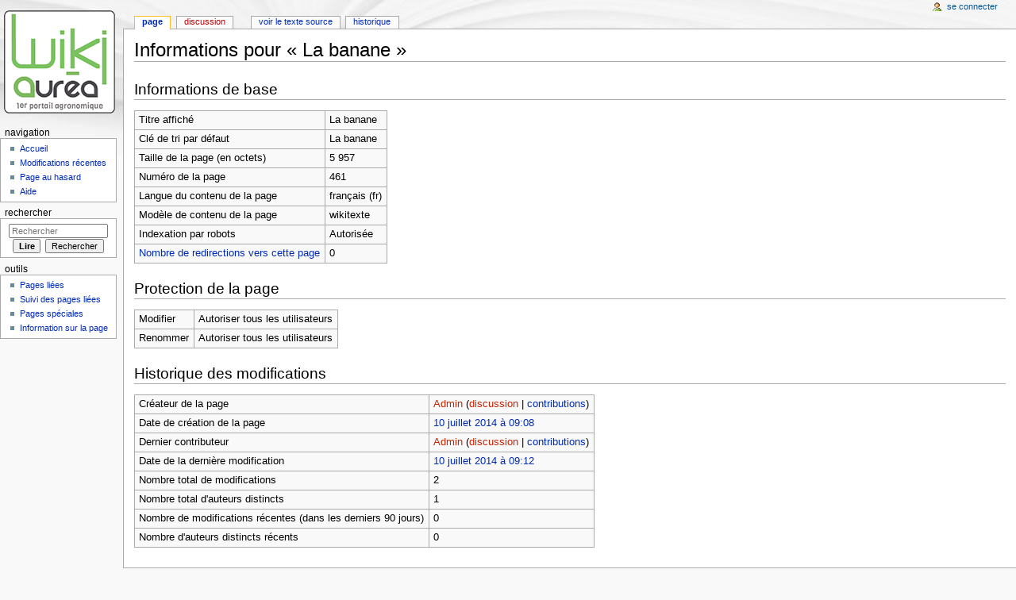

--- FILE ---
content_type: text/html; charset=UTF-8
request_url: https://wiki.aurea.eu/index.php?title=La_banane&action=info
body_size: 4440
content:
<!DOCTYPE html>
<html lang="fr" dir="ltr" class="client-nojs">
<head>
<meta charset="UTF-8" />
<title>Informations pour « La banane » — Wiki Auréa</title>
<meta name="generator" content="MediaWiki 1.25.3" />
<meta name="robots" content="noindex,nofollow" />
<link rel="shortcut icon" href="/favicon.ico" />
<link rel="search" type="application/opensearchdescription+xml" href="/opensearch_desc.php" title="Wiki Auréa (fr)" />
<link rel="EditURI" type="application/rsd+xml" href="https://wiki.aurea.eu/api.php?action=rsd" />
<link rel="alternate" hreflang="x-default" href="/index.php?title=La_banane" />
<link rel="alternate" type="application/atom+xml" title="Flux Atom de Wiki Auréa" href="/index.php?title=Sp%C3%A9cial:Modifications_r%C3%A9centes&amp;feed=atom" />
<link rel="stylesheet" href="https://wiki.aurea.eu/load.php?debug=false&amp;lang=fr&amp;modules=mediawiki.legacy.commonPrint%2Cshared%7Cmediawiki.sectionAnchor%7Cmediawiki.skinning.content.externallinks%7Cmediawiki.skinning.interface%7Cmediawiki.ui.button%7Cskins.monobook.styles&amp;only=styles&amp;skin=monobook&amp;*" />
<!--[if IE 6]><link rel="stylesheet" href="/skins/MonoBook/IE60Fixes.css?303" media="screen" /><![endif]-->
<!--[if IE 7]><link rel="stylesheet" href="/skins/MonoBook/IE70Fixes.css?303" media="screen" /><![endif]--><meta name="ResourceLoaderDynamicStyles" content="" />
<style>a:lang(ar),a:lang(kk-arab),a:lang(mzn),a:lang(ps),a:lang(ur){text-decoration:none}
/* cache key: aurea_wiki:resourceloader:filter:minify-css:7:726c3711b6607d7707593ebf8b8d6359 */</style>
<script src="https://wiki.aurea.eu/load.php?debug=false&amp;lang=fr&amp;modules=startup&amp;only=scripts&amp;skin=monobook&amp;*"></script>
<script>if(window.mw){
mw.config.set({"wgCanonicalNamespace":"","wgCanonicalSpecialPageName":false,"wgNamespaceNumber":0,"wgPageName":"La_banane","wgTitle":"La banane","wgCurRevisionId":1048,"wgRevisionId":0,"wgArticleId":461,"wgIsArticle":false,"wgIsRedirect":false,"wgAction":"info","wgUserName":null,"wgUserGroups":["*"],"wgCategories":[],"wgBreakFrames":true,"wgPageContentLanguage":"fr","wgPageContentModel":"wikitext","wgSeparatorTransformTable":[",\t."," \t,"],"wgDigitTransformTable":["",""],"wgDefaultDateFormat":"dmy","wgMonthNames":["","janvier","février","mars","avril","mai","juin","juillet","août","septembre","octobre","novembre","décembre"],"wgMonthNamesShort":["","janv","fév","mars","avr","mai","juin","juil","août","sept","oct","nov","déc"],"wgRelevantPageName":"La_banane","wgRelevantArticleId":461,"wgIsProbablyEditable":false,"wgRestrictionEdit":[],"wgRestrictionMove":[]});
}</script><script>if(window.mw){
mw.loader.implement("user.options",function($,jQuery){mw.user.options.set({"variant":"fr"});});mw.loader.implement("user.tokens",function($,jQuery){mw.user.tokens.set({"editToken":"+\\","patrolToken":"+\\","watchToken":"+\\"});});
/* cache key: aurea_wiki:resourceloader:filter:minify-js:7:e91f0db96b405b7accd1556562117319 */
}</script>
<script>if(window.mw){
mw.loader.load(["mediawiki.page.startup","mediawiki.legacy.wikibits","mediawiki.legacy.ajax"]);
}</script>
</head>
<body class="mediawiki ltr sitedir-ltr ns-0 ns-subject page-La_banane skin-monobook action-info">
<div id="globalWrapper">
		<div id="column-content">
			<div id="content" class="mw-body" role="main">
				<a id="top"></a>
				
				<div class="mw-indicators">
</div>
				<h1 id="firstHeading" class="firstHeading" lang="fr">Informations pour « La banane »</h1>

				<div id="bodyContent" class="mw-body-content">
					<div id="siteSub">De Wiki Auréa</div>
					<div id="contentSub"></div>
										<div id="jump-to-nav" class="mw-jump">Aller à : <a href="#column-one">navigation</a>, <a href="#searchInput">rechercher</a></div>

					<!-- start content -->
					<div id="mw-content-text"><style>.mw-hiddenCategoriesExplanation { display: none; }</style>
<style>.mw-templatesUsedExplanation { display: none; }</style>
<h2><span class="mw-headline" id="Informations_de_base">Informations de base</span></h2>
<table class="wikitable mw-page-info">
<tr id="mw-pageinfo-display-title"><td style="vertical-align: top;">Titre affiché</td><td>La banane</td></tr>
<tr id="mw-pageinfo-default-sort"><td style="vertical-align: top;">Clé de tri par défaut</td><td>La banane</td></tr>
<tr id="mw-pageinfo-length"><td style="vertical-align: top;">Taille de la page (en octets)</td><td>5 957</td></tr>
<tr id="mw-pageinfo-article-id"><td style="vertical-align: top;">Numéro de la page</td><td>461</td></tr>
<tr><td style="vertical-align: top;">Langue du contenu de la page</td><td>français (fr)</td></tr>
<tr id="mw-pageinfo-content-model"><td style="vertical-align: top;">Modèle de contenu de la page</td><td>wikitexte</td></tr>
<tr id="mw-pageinfo-robot-policy"><td style="vertical-align: top;">Indexation par robots</td><td>Autorisée</td></tr>
<tr><td style="vertical-align: top;"><a href="/index.php?title=Sp%C3%A9cial:Pages_li%C3%A9es/La_banane&amp;hidelinks=1&amp;hidetrans=1" title="Spécial:Pages liées/La banane">Nombre de redirections vers cette page</a></td><td>0</td></tr>
</table>
<h2><span class="mw-headline" id="Protection_de_la_page">Protection de la page</span></h2>
<table class="wikitable mw-page-info">
<tr id="mw-restriction-edit"><td style="vertical-align: top;">Modifier</td><td>Autoriser tous les utilisateurs</td></tr>
<tr id="mw-restriction-move"><td style="vertical-align: top;">Renommer</td><td>Autoriser tous les utilisateurs</td></tr>
</table>
<h2><span class="mw-headline" id="Historique_des_modifications">Historique des modifications</span></h2>
<table class="wikitable mw-page-info">
<tr id="mw-pageinfo-firstuser"><td style="vertical-align: top;">Créateur de la page</td><td><a href="/index.php?title=Utilisateur:Admin&amp;action=edit&amp;redlink=1" class="new mw-userlink" title="Utilisateur:Admin (page inexistante)">Admin</a> <span class="mw-usertoollinks">(<a href="/index.php?title=Discussion_utilisateur:Admin&amp;action=edit&amp;redlink=1" class="new" title="Discussion utilisateur:Admin (page inexistante)">discussion</a> | <a href="/index.php?title=Sp%C3%A9cial:Contributions/Admin" title="Spécial:Contributions/Admin">contributions</a>)</span></td></tr>
<tr id="mw-pageinfo-firsttime"><td style="vertical-align: top;">Date de création de la page</td><td><a href="/index.php?title=La_banane&amp;oldid=1043" title="La banane">10 juillet 2014 à 09:08</a></td></tr>
<tr id="mw-pageinfo-lastuser"><td style="vertical-align: top;">Dernier contributeur</td><td><a href="/index.php?title=Utilisateur:Admin&amp;action=edit&amp;redlink=1" class="new mw-userlink" title="Utilisateur:Admin (page inexistante)">Admin</a> <span class="mw-usertoollinks">(<a href="/index.php?title=Discussion_utilisateur:Admin&amp;action=edit&amp;redlink=1" class="new" title="Discussion utilisateur:Admin (page inexistante)">discussion</a> | <a href="/index.php?title=Sp%C3%A9cial:Contributions/Admin" title="Spécial:Contributions/Admin">contributions</a>)</span></td></tr>
<tr id="mw-pageinfo-lasttime"><td style="vertical-align: top;">Date de la dernière modification</td><td><a href="/index.php?title=La_banane&amp;oldid=1048" title="La banane">10 juillet 2014 à 09:12</a></td></tr>
<tr id="mw-pageinfo-edits"><td style="vertical-align: top;">Nombre total de modifications</td><td>2</td></tr>
<tr id="mw-pageinfo-authors"><td style="vertical-align: top;">Nombre total d&#039;auteurs distincts</td><td>1</td></tr>
<tr id="mw-pageinfo-recent-edits"><td style="vertical-align: top;">Nombre de modifications récentes (dans les derniers 90 jours)</td><td>0</td></tr>
<tr id="mw-pageinfo-recent-authors"><td style="vertical-align: top;">Nombre d&#039;auteurs distincts récents</td><td>0</td></tr>
</table>
</div><div class="printfooter">
Récupérée de «&#160;<a dir="ltr" href="https://wiki.aurea.eu/index.php?title=La_banane">https://wiki.aurea.eu/index.php?title=La_banane</a>&#160;»</div>
					<div id='catlinks' class='catlinks catlinks-allhidden'></div>					<!-- end content -->
										<div class="visualClear"></div>
				</div>
			</div>
		</div>
		<div id="column-one">
			<h2>Menu de navigation</h2>
					<div id="p-cactions" class="portlet" role="navigation">
			<h3>Affichages</h3>

			<div class="pBody">
				<ul>
				<li id="ca-nstab-main" class="selected"><a href="/index.php?title=La_banane" title="Voir la page de contenu [c]" accesskey="c">Page</a></li>
				<li id="ca-talk" class="new"><a href="/index.php?title=Discussion:La_banane&amp;action=edit&amp;redlink=1" title="Discussion au sujet de cette page de contenu [t]" accesskey="t">Discussion</a></li>
				<li id="ca-viewsource"><a href="/index.php?title=La_banane&amp;action=edit" title="Cette page est protégée.&#10;Vous pouvez toutefois en visualiser la source. [e]" accesskey="e">Voir le texte source</a></li>
				<li id="ca-history"><a href="/index.php?title=La_banane&amp;action=history" title="Les versions passées de cette page (avec leurs contributeurs) [h]" accesskey="h">Historique</a></li>
				</ul>
							</div>
		</div>
				<div class="portlet" id="p-personal" role="navigation">
				<h3>Outils personnels</h3>

				<div class="pBody">
					<ul>
													<li id="pt-login"><a href="/index.php?title=Sp%C3%A9cial:Connexion&amp;returnto=La+banane&amp;returntoquery=action%3Dinfo" title="Il est recommandé de vous identifier ; ce n'est cependant pas obligatoire. [o]" accesskey="o">Se connecter</a></li>
											</ul>
				</div>
			</div>
			<div class="portlet" id="p-logo" role="banner">
				<a href="/index.php?title=Accueil" class="mw-wiki-logo" title="Page principale"></a>
			</div>
				<div class="generated-sidebar portlet" id="p-navigation" role="navigation">
		<h3>Navigation</h3>
		<div class='pBody'>
							<ul>
											<li id="n-mainpage-description"><a href="/index.php?title=Accueil" title="Aller à l'accueil [z]" accesskey="z">Accueil</a></li>
											<li id="n-recentchanges"><a href="/index.php?title=Sp%C3%A9cial:Modifications_r%C3%A9centes" title="Liste des modifications récentes sur le wiki [r]" accesskey="r">Modifications récentes</a></li>
											<li id="n-randompage"><a href="/index.php?title=Sp%C3%A9cial:Page_au_hasard" title="Afficher une page au hasard [x]" accesskey="x">Page au hasard</a></li>
											<li id="n-help"><a href="https://www.mediawiki.org/wiki/Special:MyLanguage/Help:Contents" target="_blank" title="Aide">Aide</a></li>
									</ul>
					</div>
		</div>
			<div id="p-search" class="portlet" role="search">
			<h3><label for="searchInput">Rechercher</label></h3>

			<div id="searchBody" class="pBody">
				<form action="/index.php" id="searchform">
					<input type='hidden' name="title" value="Spécial:Recherche"/>
					<input type="search" name="search" placeholder="Rechercher" title="Rechercher dans Wiki Auréa [f]" accesskey="f" id="searchInput" />
					<input type="submit" name="go" value="Lire" title="Aller vers une page portant exactement ce nom si elle existe." id="searchGoButton" class="searchButton" />&#160;
						<input type="submit" name="fulltext" value="Rechercher" title="Rechercher les pages comportant ce texte." id="mw-searchButton" class="searchButton" />
				</form>

							</div>
		</div>
			<div class="portlet" id="p-tb" role="navigation">
			<h3>Outils</h3>

			<div class="pBody">
				<ul>
											<li id="t-whatlinkshere"><a href="/index.php?title=Sp%C3%A9cial:Pages_li%C3%A9es/La_banane" title="Liste des pages liées à celle-ci [j]" accesskey="j">Pages liées</a></li>
											<li id="t-recentchangeslinked"><a href="/index.php?title=Sp%C3%A9cial:Suivi_des_liens/La_banane" title="Liste des modifications récentes des pages liées à celle-ci [k]" accesskey="k">Suivi des pages liées</a></li>
											<li id="t-specialpages"><a href="/index.php?title=Sp%C3%A9cial:Pages_sp%C3%A9ciales" title="Liste de toutes les pages spéciales [q]" accesskey="q">Pages spéciales</a></li>
											<li id="t-info"><a href="/index.php?title=La_banane&amp;action=info" title="Plus d’information sur cette page">Information sur la page</a></li>
									</ul>
							</div>
		</div>
			</div><!-- end of the left (by default at least) column -->
		<div class="visualClear"></div>
					<div id="footer" role="contentinfo">
						<div id="f-poweredbyico">
									<a href="//www.mediawiki.org/"><img src="/resources/assets/poweredby_mediawiki_88x31.png" alt="Powered by MediaWiki" srcset="/resources/assets/poweredby_mediawiki_132x47.png 1.5x, /resources/assets/poweredby_mediawiki_176x62.png 2x" width="88" height="31" /></a>
							</div>
					<ul id="f-list">
									<li id="viewcount">Cette page a été consultée 12 717 fois.</li>
									<li id="privacy"><a href="/index.php?title=Wiki_Aur%C3%A9a:Confidentialit%C3%A9" title="Wiki Auréa:Confidentialité">Politique de confidentialité</a></li>
									<li id="about"><a href="/index.php?title=Wiki_Aur%C3%A9a:%C3%80_propos" title="Wiki Auréa:À propos">À propos de Wiki Auréa</a></li>
									<li id="disclaimer"><a href="/index.php?title=Wiki_Aur%C3%A9a:Avertissements_g%C3%A9n%C3%A9raux" title="Wiki Auréa:Avertissements généraux">Avertissements</a></li>
							</ul>
		</div>
		</div>
		<script>if(window.jQuery)jQuery.ready();</script><script>if(window.mw){
mw.loader.state({"site":"ready","user":"ready","user.groups":"ready"});
}</script>
<script>if(window.mw){
mw.loader.load(["mediawiki.user","mediawiki.hidpi","mediawiki.page.ready","mediawiki.searchSuggest"],null,true);
}</script>
<script src='/extensions/JavaScript/Outils1.js' type=''></script>
<script src='/extensions/JavaScript/Outils3.js' type=''></script>
<script src='/extensions/JavaScript/Outils4.js' type=''></script>
<script src='/extensions/JavaScript/Outils5.js' type=''></script>
<script type="text/javascript">
var gaJsHost = (("https:" == document.location.protocol) ? "https://ssl." : "http://www.");
document.write(unescape("%3Cscript src='" + gaJsHost + "google-analytics.com/ga.js' type='text/javascript'%3E%3C/script%3E"));
</script>
<script type="text/javascript">
var pageTracker = _gat._getTracker("UA-71975101-1");
pageTracker._trackPageview();
</script><script>if(window.mw){
mw.config.set({"wgBackendResponseTime":58});
}</script></body></html>


--- FILE ---
content_type: text/javascript; charset=utf-8
request_url: https://wiki.aurea.eu/load.php?debug=false&lang=fr&modules=startup&only=scripts&skin=monobook&*
body_size: 4067
content:
var mediaWikiLoadStart=(new Date()).getTime();function isCompatible(ua){if(ua===undefined){ua=navigator.userAgent;}return!((ua.indexOf('MSIE')!==-1&&parseFloat(ua.split('MSIE')[1])<8)||(ua.indexOf('Firefox/')!==-1&&parseFloat(ua.split('Firefox/')[1])<3)||(ua.indexOf('Opera/')!==-1&&(ua.indexOf('Version/')===-1?parseFloat(ua.split('Opera/')[1])<10:parseFloat(ua.split('Version/')[1])<12))||(ua.indexOf('Opera ')!==-1&&parseFloat(ua.split(' Opera ')[1])<10)||ua.match(/BlackBerry[^\/]*\/[1-5]\./)||ua.match(/webOS\/1\.[0-4]/)||ua.match(/PlayStation/i)||ua.match(/SymbianOS|Series60/)||ua.match(/NetFront/)||ua.match(/Opera Mini/)||ua.match(/S40OviBrowser/)||(ua.match(/Glass/)&&ua.match(/Android/)));}var startUp=function(){mw.config=new mw.Map(true);mw.loader.addSource({"local":"/load.php"});mw.loader.register([["site",1455199661,[],"site"],["noscript",1455199661,[],"noscript"],["filepage",1455199661],["user.groups",1455199661,[],"user"],["user",1455199661,[],"user"],["user.cssprefs",1455199661
,[],"private"],["user.defaults",1455199661],["user.options",1455199661,[6],"private"],["user.tokens",1455199661,[],"private"],["mediawiki.language.data",1455199661,[149]],["mediawiki.skinning.elements",1455199661],["mediawiki.skinning.content",1455199661],["mediawiki.skinning.interface",1455199661],["mediawiki.skinning.content.parsoid",1455199661],["mediawiki.skinning.content.externallinks",1455199661],["jquery.accessKeyLabel",1455199756,[25,43]],["jquery.appear",1455199661],["jquery.arrowSteps",1455199661],["jquery.async",1455199661],["jquery.autoEllipsis",1455199661,[37]],["jquery.badge",1455199661,[146]],["jquery.byteLength",1455199661],["jquery.byteLimit",1455199661,[21]],["jquery.checkboxShiftClick",1455199661],["jquery.chosen",1455199661],["jquery.client",1455199661],["jquery.color",1455199661,[27]],["jquery.colorUtil",1455199661],["jquery.confirmable",1455199661,[150]],["jquery.cookie",1455199661],["jquery.expandableField",1455199661],["jquery.farbtastic",1455199661,[27]],[
"jquery.footHovzer",1455199661],["jquery.form",1455199661],["jquery.fullscreen",1455199661],["jquery.getAttrs",1455199661],["jquery.hidpi",1455199661],["jquery.highlightText",1455199661,[43]],["jquery.hoverIntent",1455199661],["jquery.localize",1455199661],["jquery.makeCollapsible",1455199757],["jquery.mockjax",1455199661],["jquery.mw-jump",1455199661],["jquery.mwExtension",1455199661],["jquery.placeholder",1455199661],["jquery.qunit",1455199661],["jquery.qunit.completenessTest",1455199661,[45]],["jquery.spinner",1455199661],["jquery.jStorage",1455199661,[91]],["jquery.suggestions",1455199661,[37]],["jquery.tabIndex",1455199661],["jquery.tablesorter",1595505565,[43,151]],["jquery.textSelection",1455199661,[25]],["jquery.throttle-debounce",1455199661],["jquery.validate",1455199661],["jquery.xmldom",1455199661],["jquery.tipsy",1455199661],["jquery.ui.core",1455199661,[],"jquery.ui"],["jquery.ui.accordion",1455199661,[57,76],"jquery.ui"],["jquery.ui.autocomplete",1455199661,[65],
"jquery.ui"],["jquery.ui.button",1455199661,[57,76],"jquery.ui"],["jquery.ui.datepicker",1455199661,[57],"jquery.ui"],["jquery.ui.dialog",1455199661,[60,63,67,69],"jquery.ui"],["jquery.ui.draggable",1455199661,[57,66],"jquery.ui"],["jquery.ui.droppable",1455199661,[63],"jquery.ui"],["jquery.ui.menu",1455199661,[57,67,76],"jquery.ui"],["jquery.ui.mouse",1455199661,[76],"jquery.ui"],["jquery.ui.position",1455199661,[],"jquery.ui"],["jquery.ui.progressbar",1455199661,[57,76],"jquery.ui"],["jquery.ui.resizable",1455199661,[57,66],"jquery.ui"],["jquery.ui.selectable",1455199661,[57,66],"jquery.ui"],["jquery.ui.slider",1455199661,[57,66],"jquery.ui"],["jquery.ui.sortable",1455199661,[57,66],"jquery.ui"],["jquery.ui.spinner",1455199661,[60],"jquery.ui"],["jquery.ui.tabs",1455199661,[57,76],"jquery.ui"],["jquery.ui.tooltip",1455199661,[57,67,76],"jquery.ui"],["jquery.ui.widget",1455199661,[],"jquery.ui"],["jquery.effects.core",1455199661,[],"jquery.ui"],["jquery.effects.blind",1455199661,[77],
"jquery.ui"],["jquery.effects.bounce",1455199661,[77],"jquery.ui"],["jquery.effects.clip",1455199661,[77],"jquery.ui"],["jquery.effects.drop",1455199661,[77],"jquery.ui"],["jquery.effects.explode",1455199661,[77],"jquery.ui"],["jquery.effects.fade",1455199661,[77],"jquery.ui"],["jquery.effects.fold",1455199661,[77],"jquery.ui"],["jquery.effects.highlight",1455199661,[77],"jquery.ui"],["jquery.effects.pulsate",1455199661,[77],"jquery.ui"],["jquery.effects.scale",1455199661,[77],"jquery.ui"],["jquery.effects.shake",1455199661,[77],"jquery.ui"],["jquery.effects.slide",1455199661,[77],"jquery.ui"],["jquery.effects.transfer",1455199661,[77],"jquery.ui"],["json",1455199661,[],null,null,"return!!(window.JSON\u0026\u0026JSON.stringify\u0026\u0026JSON.parse);"],["moment",1455199661],["mediawiki.apihelp",1455199661,[112]],["mediawiki.template",1455199661],["mediawiki.template.mustache",1455199661],["mediawiki.apipretty",1455199661],["mediawiki.api",1455199661,[128]],["mediawiki.api.category",
1455199661,[123,97]],["mediawiki.api.edit",1455199661,[123,97,8]],["mediawiki.api.login",1455199661,[97]],["mediawiki.api.options",1455199661,[97]],["mediawiki.api.parse",1455199661,[97]],["mediawiki.api.watch",1455199661,[97,8]],["mediawiki.content.json",1455199661],["mediawiki.confirmCloseWindow",1455199661],["mediawiki.debug",1455199661,[32,56]],["mediawiki.debug.init",1455199661,[106]],["mediawiki.feedback",1455199661,[123,116,204]],["mediawiki.filewarning",1455199661,[204]],["mediawiki.helplink",1455199661],["mediawiki.hidpi",1455199661,[36],null,null,"return'srcset'in new Image();"],["mediawiki.hlist",1455199661,[25]],["mediawiki.htmlform",1455201254,[22,43]],["mediawiki.icon",1455199661],["mediawiki.inspect",1455199661,[21,91]],["mediawiki.messagePoster",1455199661,[97,203]],["mediawiki.messagePoster.wikitext",1455199661,[99,116]],["mediawiki.notification",1455199661,[157]],["mediawiki.notify",1455199661],["mediawiki.pager.tablePager",1455199661],["mediawiki.searchSuggest",
1455199757,[35,44,49,97]],["mediawiki.sectionAnchor",1455199661],["mediawiki.Title",1455199661,[21,128]],["mediawiki.toc",1455199757,[29]],["mediawiki.Uri",1455199661,[128]],["mediawiki.user",1455199661,[29,97,7,8]],["mediawiki.userSuggest",1455199661,[49,97]],["mediawiki.util",1455199661,[15,119]],["mediawiki.cookie",1455199661,[29]],["mediawiki.toolbar",1455199661],["mediawiki.action.edit",1455199661,[22,52,132]],["mediawiki.action.edit.styles",1455199661],["mediawiki.action.edit.collapsibleFooter",1455199661,[29,40,114]],["mediawiki.action.edit.preview",1455199661,[33,47,52,137,97,150]],["mediawiki.action.edit.stash",1455199661,[35,97]],["mediawiki.action.history",1455199661,[],"mediawiki.action.history"],["mediawiki.action.history.diff",1455199661,[],"mediawiki.action.history"],["mediawiki.action.view.dblClickEdit",1455199661,[157,7]],["mediawiki.action.view.metadata",1455201265],["mediawiki.action.view.categoryPage.styles",1455199661],["mediawiki.action.view.postEdit",1455199757,[
129,150,94]],["mediawiki.action.view.redirect",1455199661,[25]],["mediawiki.action.view.redirectPage",1455199661],["mediawiki.action.view.rightClickEdit",1455199661],["mediawiki.action.edit.editWarning",1455199842,[52,105,150,7]],["mediawiki.language",1455199757,[147,9]],["mediawiki.cldr",1455199661,[148]],["mediawiki.libs.pluralruleparser",1455199661],["mediawiki.language.init",1455199661],["mediawiki.jqueryMsg",1455199661,[146,128]],["mediawiki.language.months",1595505565,[146]],["mediawiki.language.names",1455199661,[149]],["mediawiki.language.specialCharacters",1455199661,[146]],["mediawiki.libs.jpegmeta",1455199661],["mediawiki.page.gallery",1455199661,[53]],["mediawiki.page.ready",1455199661,[15,23,40,42,44]],["mediawiki.page.startup",1455199661,[128]],["mediawiki.page.patrol.ajax",1455199661,[47,123,97,157,8]],["mediawiki.page.watch.ajax",1455199842,[103,157]],["mediawiki.page.image.pagination",1455199661,[47,125]],["mediawiki.special",1455199661],["mediawiki.special.block",
1455199661,[128]],["mediawiki.special.changeemail",1455199661,[128]],["mediawiki.special.changeslist",1455199661],["mediawiki.special.changeslist.legend",1455199661],["mediawiki.special.changeslist.legend.js",1455199661,[29,40]],["mediawiki.special.changeslist.enhanced",1455199661],["mediawiki.special.edittags",1455199661,[24]],["mediawiki.special.edittags.styles",1455199661],["mediawiki.special.import",1455199661],["mediawiki.special.movePage",1455199661,[22]],["mediawiki.special.pageLanguage",1455199661],["mediawiki.special.pagesWithProp",1455199661],["mediawiki.special.preferences",1477905156,[105,146]],["mediawiki.special.recentchanges",1455199661,[161]],["mediawiki.special.search",1455223172],["mediawiki.special.undelete",1455199661],["mediawiki.special.upload",1455201254,[47,123,97,105,150,154,7,94]],["mediawiki.special.userlogin.common.styles",1455199661],["mediawiki.special.userlogin.signup.styles",1455199661],["mediawiki.special.userlogin.login.styles",1455199661],[
"mediawiki.special.userlogin.common.js",1455201224],["mediawiki.special.userlogin.signup.js",1455199661,[53,97,150]],["mediawiki.special.unwatchedPages",1455199661,[123,103]],["mediawiki.special.javaScriptTest",1455199661,[125]],["mediawiki.special.version",1455199661],["mediawiki.legacy.config",1455199661],["mediawiki.legacy.ajax",1455199661,[193]],["mediawiki.legacy.commonPrint",1455199661],["mediawiki.legacy.protect",1455199661,[22]],["mediawiki.legacy.shared",1455199661],["mediawiki.legacy.oldshared",1455199661],["mediawiki.legacy.wikibits",1455199661,[128]],["mediawiki.ui",1455199661],["mediawiki.ui.checkbox",1455199661],["mediawiki.ui.radio",1455199661],["mediawiki.ui.anchor",1455199661],["mediawiki.ui.button",1455199661],["mediawiki.ui.input",1455199661],["mediawiki.ui.icon",1455199661],["mediawiki.ui.text",1455199661],["es5-shim",1455199661,[],null,null,"return(function(){'use strict';return!this\u0026\u0026!!Function.prototype.bind;}());"],["oojs",1455199661,[202,91]],[
"oojs-ui",1455199661,[203,205]],["oojs-ui.styles",1455199661],["ext.cite",1455200183],["ext.rtlcite",1455199661],["skins.monobook.styles",1455199661],["ext.JavaScript",1455199661,["jquery"]],["ext.math.styles",1455199661],["ext.math.desktop.styles",1455199661],["ext.math.scripts",1455199661],["ext.math.mathjax.enabler",1455199661],["ext.math.mathjax.mathjax",1455199661],["ext.math.mathjax.localization",1455199661,[214]],["ext.math.mathjax.jax.config",1455199661,[214]],["ext.math.mathjax.extensions.ui",1455199661,[214]],["ext.math.mathjax.extensions.TeX",1455199661,[214]],["ext.math.mathjax.extensions.mediawiki",1455199661,[214]],["ext.math.mathjax.extensions.mml2jax",1455199661,[214]],["ext.math.mathjax.extensions",1455199661,[218,219,220,217]],["ext.math.mathjax.jax.element.mml.optable",1455199661,[223]],["ext.math.mathjax.jax.element.mml",1455199661,[214]],["ext.math.mathjax.jax.input.MathML",1455199661,[216,223]],["ext.math.mathjax.jax.input.TeX",1455199661,[216,223]],[
"ext.math.mathjax.jax.output.NativeMML",1455199661,[216,223]],["ext.math.mathjax.jax.output.HTML-CSS.autoload",1455199661,[228]],["ext.math.mathjax.jax.output.HTML-CSS",1455199661,[216,223]],["ext.math.mathjax.jax.output.HTML-CSS.fonts.TeX.fontdata",1455199661,[228]],["ext.math.mathjax.jax.output.SVG.autoload",1455199661,[231]],["ext.math.mathjax.jax.output.SVG",1455199661,[216,223]],["ext.math.mathjax.jax.output.SVG.fonts.TeX.fontdata",1455199661,[231]],["ext.math.mathjax.jax.output.HTML-CSS.fonts.TeX.MainJS",1455199661,[229]],["ext.math.mathjax.jax.output.HTML-CSS.fonts.TeX.Main",1455199661,[229]],["ext.math.mathjax.jax.output.HTML-CSS.fonts.TeX.AMS",1455199661,[229]],["ext.math.mathjax.jax.output.HTML-CSS.fonts.TeX.Extra",1455199661,[229]],["ext.math.mathjax.jax.output.SVG.fonts.TeX.MainJS",1455199661,[232]],["ext.math.mathjax.jax.output.SVG.fonts.TeX.Main",1455199661,[232]],["ext.math.mathjax.jax.output.SVG.fonts.TeX.AMS",1455199661,[232]],[
"ext.math.mathjax.jax.output.SVG.fonts.TeX.Extra",1455199661,[232]],["ext.math.editbutton.enabler",1455199842],["ext.math.visualEditor",1455199661,["ext.visualEditor.mwcore"]],["ext.CSS",1455199661]]);mw.config.set({"wgLoadScript":"/load.php","debug":false,"skin":"monobook","stylepath":"/skins","wgUrlProtocols":"bitcoin\\:|ftp\\:\\/\\/|ftps\\:\\/\\/|geo\\:|git\\:\\/\\/|gopher\\:\\/\\/|http\\:\\/\\/|https\\:\\/\\/|irc\\:\\/\\/|ircs\\:\\/\\/|magnet\\:|mailto\\:|mms\\:\\/\\/|news\\:|nntp\\:\\/\\/|redis\\:\\/\\/|sftp\\:\\/\\/|sip\\:|sips\\:|sms\\:|ssh\\:\\/\\/|svn\\:\\/\\/|tel\\:|telnet\\:\\/\\/|urn\\:|worldwind\\:\\/\\/|xmpp\\:|\\/\\/","wgArticlePath":"/index.php?title=$1","wgScriptPath":"","wgScriptExtension":".php","wgScript":"/index.php","wgSearchType":null,"wgVariantArticlePath":false,"wgActionPaths":{},"wgServer":"https://wiki.aurea.eu","wgServerName":"wiki.aurea.eu","wgUserLanguage":"fr","wgContentLanguage":"fr","wgTranslateNumerals":true,"wgVersion":"1.25.3","wgEnableAPI":true,
"wgEnableWriteAPI":true,"wgMainPageTitle":"Accueil","wgFormattedNamespaces":{"-2":"Média","-1":"Spécial","0":"","1":"Discussion","2":"Utilisateur","3":"Discussion utilisateur","4":"Wiki Auréa","5":"Discussion Wiki Auréa","6":"Fichier","7":"Discussion fichier","8":"MediaWiki","9":"Discussion MediaWiki","10":"Modèle","11":"Discussion modèle","12":"Aide","13":"Discussion aide","14":"Catégorie","15":"Discussion catégorie"},"wgNamespaceIds":{"média":-2,"spécial":-1,"":0,"discussion":1,"utilisateur":2,"discussion_utilisateur":3,"wiki_auréa":4,"discussion_wiki_auréa":5,"fichier":6,"discussion_fichier":7,"mediawiki":8,"discussion_mediawiki":9,"modèle":10,"discussion_modèle":11,"aide":12,"discussion_aide":13,"catégorie":14,"discussion_catégorie":15,"discuter":1,"discussion_image":7,"utilisatrice":2,"discussion_utilisatrice":3,"image":6,"image_talk":7,"media":-2,"special":-1,"talk":1,"user":2,"user_talk":3,"project":4,"project_talk":5,"file":6,"file_talk":7,"mediawiki_talk":9,
"template":10,"template_talk":11,"help":12,"help_talk":13,"category":14,"category_talk":15},"wgContentNamespaces":[0],"wgSiteName":"Wiki Auréa","wgDBname":"aurea_wiki","wgAvailableSkins":{"monobook":"MonoBook","fallback":"Fallback","apioutput":"ApiOutput"},"wgExtensionAssetsPath":"/extensions","wgCookiePrefix":"aurea_wiki","wgCookieDomain":"","wgCookiePath":"/","wgCookieExpiration":15552000,"wgResourceLoaderMaxQueryLength":2000,"wgCaseSensitiveNamespaces":[],"wgLegalTitleChars":" %!\"$\u0026'()*,\\-./0-9:;=?@A-Z\\\\\\^_`a-z~+\\u0080-\\uFFFF","wgResourceLoaderStorageVersion":1,"wgResourceLoaderStorageEnabled":false});};if(isCompatible()){document.write("\u003Cscript src=\"/load.php?debug=false\u0026amp;lang=fr\u0026amp;modules=jquery%2Cmediawiki\u0026amp;only=scripts\u0026amp;skin=monobook\u0026amp;version=20160105T135616Z\"\u003E\u003C/script\u003E");};
/* cache key: aurea_wiki:resourceloader:filter:minify-js:7:2422682f285fd2e1e9e71c6fad00656c */

--- FILE ---
content_type: application/javascript
request_url: https://wiki.aurea.eu/extensions/JavaScript/Outils4.js
body_size: 1865
content:
$(document).ready(function() {
	agrotils4_DessineEcran();
});

function agrotils4_DessineEcran(){
	var lgElement = $( "#agr_outils4_1div" ).length;
	if ( lgElement == 0) {
	} else {
		agrotils4_DessineEcran1();
	}
	lgElement = $( "#agr_outils4_2div" ).length;
	if ( lgElement == 0) {
	} else {
		agrotils4_DessineEcran2();
		agrotils4_GestionCombo();
	}
}
function agrotils4_CalculBorne(valAlpha,valNum,paramplus,valNumMoins){
	if ((parseFloat(valAlpha)<valNumMoins) || (parseFloat(valAlpha)>valNum)) {
		alert("La valeur doit être comprise entre "+valNumMoins+" et "+valNum+" pour "+paramplus);
		return false;
	} else return true;
}
function agrotils4_DessineEcran1(){
	var pGdiv = $( "#agr_outils4_1div");

	pGdiv.append( "<div><span class=\"agr_otils4_span1\" id=\"agr_outils4_span3\">Formule pour le calcul du k2&nbsp;:&nbsp;<font color=\"red\">*&nbsp;</font></span><select id=\"agr_outils4_select1\"><option value=\"\"></option><option value=\"A\">A.Calculer le k2 selon la formule LCA adaptée de Rémy & Marin-Laflêche (1976)</option><option value=\"B\">B.Calculer le k2 selon la formule actualisée selon Girard et al (2011)</option></select></div>" );
	pGdiv.append( "<div><span class=\"agr_otils4_span1 agr_otils4_cssLabel\" id=\"agr_outils4_span4\">Teneur en argile en g/kg&nbsp;:&nbsp;</span><input type=\"text\" id=\"agr_outils4_input1\" readonly></div>" );
	pGdiv.append( "<div><span class=\"agr_otils4_span1 agr_otils4_cssLabel\" id=\"agr_outils4_span5\">Teneur en calcaire total en g/kg&nbsp;:&nbsp;</span><input type=\"text\" id=\"agr_outils4_input2\" readonly></div>" );
	pGdiv.append( "<div><span class=\"agr_otils4_span1 agr_otils4_cssLabel\" id=\"agr_outils4_span6\">pH&nbsp;:&nbsp;</span><input type=\"text\" id=\"agr_outils4_input3\" readonly></div>" );
	pGdiv.append( "<div><span class=\"agr_otils4_span1 agr_otils4_cssLabel\" id=\"agr_outils4_span7\">Température moyenne annuelle en °C&nbsp;:&nbsp;</span><input type=\"text\" id=\"agr_outils4_input4\" readonly><span class=\"agr_otils4_cssAide\">&nbsp;Besoin d'aide ? Voir Aide n°1.</span></div>" );
	pGdiv.append( "<div><span class=\"agr_otils4_span1\">Estimation du coeff. K2 (%)&nbsp;:&nbsp;</span><span class=\"agr_otils4_cssResultat\" id=\"agr_outils4_span1\">&nbsp;&nbsp;&nbsp;&nbsp;&nbsp;&nbsp;&nbsp;</span></div>" );
	
	$("#agr_outils4_input1").keypress(function(event){return agrotils1_isNumberKey(event);}); 
	$("#agr_outils4_input2").keypress(function(event){return agrotils1_isNumberKey(event);}); 
	$("#agr_outils4_input3").keypress(function(event){return agrotils1_isNumberKey(event);}); 
	$("#agr_outils4_input4").keypress(function(event){return agrotils1_isNumberKey(event);}); 
	$("#agr_outils4_select1").change(function() {
		agrotils4_GestionCombo();
	});
	$("#agr_outils4_input1").change(function() {outils4Calcul();});
	$("#agr_outils4_input2").change(function() {outils4Calcul();});
	$("#agr_outils4_input3").change(function() {outils4Calcul();});
	$("#agr_outils4_input4").change(function() {outils4Calcul();});
}

function agrotils4_DessineEcran2(){
	var pGdiv = $( "#agr_outils4_2div");
	
	pGdiv.append( "<div><span class=\"agr_otils4_span1 agr_otils4_cssLabel\" id=\"agr_outils4_span40\">Profondeur travaillée en cm&nbsp;:&nbsp;</span><input type=\"text\" id=\"agr_outils4_input5\" readonly></div>" );
	pGdiv.append( "<div><span class=\"agr_otils4_span1 agr_otils4_cssLabel\" id=\"agr_outils4_span50\">Teneur en matière organique en g/kg&nbsp;:&nbsp;</span><input type=\"text\" id=\"agr_outils4_input6\" readonly></div>" );
	pGdiv.append( "<div><span class=\"agr_otils4_span1 agr_otils4_cssLabel\" id=\"agr_outils4_span60\">Densité apparente en t/m3&nbsp;:&nbsp;</span><input type=\"text\" id=\"agr_outils4_input7\" readonly><span class=\"agr_otils4_cssAide\">&nbsp;Besoin d'aide ? Voir Aide n°2.</span></div>" );
	pGdiv.append( "<div><span class=\"agr_otils4_span1 agr_otils4_cssLabel\" id=\"agr_outils4_span70\">Taux de cailloux en %&nbsp;:&nbsp;</span><input type=\"text\" id=\"agr_outils4_input8\" readonly></div>" );
	pGdiv.append( "<div><span class=\"agr_otils4_span1\">Estimation des pertes annuelles en MO (kg/ha/an)&nbsp;:&nbsp;</span><span class=\"agr_otils4_cssResultat\" id=\"agr_outils4_span2\">&nbsp;&nbsp;&nbsp;&nbsp;&nbsp;&nbsp;&nbsp;</span></div>" );
	
	$("#agr_outils4_input5").keypress(function(event){return agrotils1_isNumberKey(event);}); 
	$("#agr_outils4_input6").keypress(function(event){return agrotils1_isNumberKey(event);}); 
	$("#agr_outils4_input7").keypress(function(event){return agrotils1_isNumberKey(event);}); 
	$("#agr_outils4_input8").keypress(function(event){return agrotils1_isNumberKey(event);}); 
	$("#agr_outils4_input5").change(function() {outils4Calcul();});
	$("#agr_outils4_input6").change(function() {outils4Calcul();});
	$("#agr_outils4_input7").change(function() {outils4Calcul();});
	$("#agr_outils4_input8").change(function() {outils4Calcul();});
}
function outils4Calcul() {
	var selectval2 = $("#agr_outils4_select1").find('option:selected').val();
	var calcul1 = ($("#agr_outils4_input1").val());
	var calcul2 = ($("#agr_outils4_input2").val());
	var calcul3 = ($("#agr_outils4_input3").val());
	var calcul4 = ($("#agr_outils4_input4").val());
	var calcul5 = ($("#agr_outils4_input5").val());
	var calcul6 = ($("#agr_outils4_input6").val());
	var calcul7 = ($("#agr_outils4_input7").val());
	var calcul8 = ($("#agr_outils4_input8").val());
	var calcul9 = 0.0;
	var calcul10 = 0.0;
	calcul1 = calcul1.replace(',','.');
	calcul2 = calcul2.replace(',','.');
	calcul3 = calcul3.replace(',','.');
	calcul4 = calcul4.replace(',','.');
	calcul5 = calcul5.replace(',','.');
	calcul6 = calcul6.replace(',','.');
	calcul7 = calcul7.replace(',','.');
	calcul8 = calcul8.replace(',','.');
	
	$("#agr_outils4_span2").text("");
	$("#agr_outils4_span1").text("");
	
	if (agrotils4_CalculBorne(calcul1,999,"la teneur en argile !",0))
	if (agrotils4_CalculBorne(calcul2,999,"la teneur en calcaire total !",0))
	if (agrotils4_CalculBorne(calcul3,9,"le pH !",4))
	if (agrotils4_CalculBorne(calcul4,17,"la température moyenne annuelle !",7))
	{
		if  (selectval2 == "A") {
			if ((calcul1!="") && (calcul2!="")&& (calcul3!="")) {
				calcul9 = -1.5+(0.5*parseFloat(calcul3))-Math.max(0,((parseFloat(calcul3)-7)*0.6))-(0.0025*parseFloat(calcul2))-0.0035*(Math.min(parseFloat(calcul1),320)-50);
				if (calcul9!=0) calcul9 = Math.round(calcul9*100)/100;
				$("#agr_outils4_span1").text(calcul9);
			}
		}
		if  (selectval2 == "B") {
			if ((calcul1!="") && (calcul2!="")&& (calcul4!="")) {
				calcul9 = 100*0.03*(1+0.2*(parseFloat(calcul4)-10))/((1+0.005*parseFloat(calcul1))*(1+0.0015*parseFloat(calcul2)));
				if (calcul9!=0) calcul10 = Math.round(calcul9*100)/100;
				$("#agr_outils4_span1").text(calcul10);
			}
		}
	}
	
	if (agrotils4_CalculBorne(calcul5,50,"la profondeur travaillée !",5))
	if (agrotils4_CalculBorne(calcul6,100,"la teneur en matière organique !",1))
	if (agrotils4_CalculBorne(calcul7,1.80,"la densité apparente !",1.20))
	if (agrotils4_CalculBorne(calcul8,60,"le taux de cailloux !",0))
	{
		if ($("#agr_outils4_span1").text()!=""){
			if ((calcul5!="") && (calcul6!="") && (calcul7!="") && (calcul8!="")) {
				var calcul = 10000*(parseFloat(calcul5)/100)*parseFloat(calcul6)*parseFloat(calcul7)*(1-(parseFloat(calcul8)/100))*calcul9/100;
				if (calcul!=0) calcul = Math.round(calcul*100)/100;
				$("#agr_outils4_span2").text(calcul);
			}
		}
	}
	agrotils4_GestionZone2();
}
function agrotils4_GestionZone2() {
    if ($("#agr_outils4_span1").text()==""){
		$("#agr_outils4_input5").attr('readonly', 'readonly');
		$("#agr_outils4_input6").attr('readonly', 'readonly');
		$("#agr_outils4_input7").attr('readonly', 'readonly');
		$("#agr_outils4_input8").attr('readonly', 'readonly');
		$("#agr_outils4_span40").css('color', 'black');
		$("#agr_outils4_span50").css('color', 'black');
		$("#agr_outils4_span60").css('color', 'black');
		$("#agr_outils4_span70").css('color', 'black')
	} else {
		$("#agr_outils4_input5").removeAttr('readonly');
		$("#agr_outils4_input6").removeAttr('readonly');
		$("#agr_outils4_input7").removeAttr('readonly');
		$("#agr_outils4_input8").removeAttr('readonly');
		$("#agr_outils4_span40").css('color', 'red');
		$("#agr_outils4_span50").css('color', 'red');
		$("#agr_outils4_span60").css('color', 'red');
		$("#agr_outils4_span70").css('color', 'red');
	}
}
function agrotils4_GestionCombo() {
	var selectval2 = $("#agr_outils4_select1").find('option:selected').val();
	if  (selectval2 == "") { $("#agr_outils4_input1").attr('readonly', 'readonly');
	$("#agr_outils4_input2").attr('readonly', 'readonly');
	$("#agr_outils4_input3").attr('readonly', 'readonly');
	$("#agr_outils4_input4").attr('readonly', 'readonly');
	$("#agr_outils4_span3").css('color', 'red');}
	
	if  (selectval2 == "A") {$("#agr_outils4_input1").removeAttr('readonly');
	$("#agr_outils4_input2").removeAttr('readonly');
	$("#agr_outils4_input3").removeAttr('readonly');
	$("#agr_outils4_input4").attr('readonly', 'readonly');
	$("#agr_outils4_span3").css('color', 'black');$("#agr_outils4_span4").css('color', 'red');$("#agr_outils4_span5").css('color', 'red');$("#agr_outils4_span6").css('color', 'red');$("#agr_outils4_span7").css('color', 'black');}
	
	
	if  (selectval2 == "B") {$("#agr_outils4_input1").removeAttr('readonly');
	$("#agr_outils4_input2").removeAttr('readonly');
	$("#agr_outils4_input4").removeAttr('readonly');
	$("#agr_outils4_input3").attr('readonly', 'readonly');
	$("#agr_outils4_span3").css('color', 'black');$("#agr_outils4_span4").css('color', 'red');$("#agr_outils4_span5").css('color', 'red');$("#agr_outils4_span6").css('color', 'black');$("#agr_outils4_span7").css('color', 'red');}

	outils4Calcul();
}

--- FILE ---
content_type: application/javascript
request_url: https://wiki.aurea.eu/extensions/JavaScript/Outils3.js
body_size: 2080
content:
var compteurOutils3 = 0;

$(document).ready(function() {
	agrotils3_DessineEcran();
});
function agrotils3_DessineEcran(){
	var lgElement = $( "#agr_outils3div" ).length;
	if ( lgElement == 0) {
	} else {
		agrotils3_DessineEcran_pt1();
	}
}
function RazManuel() {
	$('#agr_otils3_spanResultman2').text('');
	$('#agr_otils3_spanUniteman2').text('');
}
function agrotils3_CalculCompletManuel(){
	var selectval2 = $("#agr_outils3_select1").find('option:selected').val();
	var lirevaleurResult = ($("#agr_outils3_input3").val());
	var lirevaleurDebit = ($("#agr_outils3_input2").val());
	if (selectval2=="") {
		alert("Vous devez saisir l'unité !");
	} else {
		if ((lirevaleurResult=="") || (lirevaleurDebit=="")) {
			alert("Vous devez saisir les valeurs !");
		} else {
			lirevaleurResult = lirevaleurResult.replace(',','.');
			lirevaleurDebit = lirevaleurDebit.replace(',','.');
			var valeurcalculer = Math.round((lirevaleurResult*lirevaleurDebit/1000)*100)/100;
			if (valeurcalculer==0) $('#agr_otils3_spanResultman2').text("< 0.01");
			else $('#agr_otils3_spanResultman2').text(valeurcalculer);
			if (selectval2=='mgl') $('#agr_otils3_spanUniteman2').text('kg/j');
			else $('#agr_otils3_spanUniteman2').text('g/j');
		}
	}
}

function agrotils3_CalculComplet(){
	var lirevaleurFlux = ($('#agr_outils3_input1').val());
	lirevaleurFlux = lirevaleurFlux.replace(',','.');
	for (var nb=1; nb<= compteurOutils3; nb++) {
		$('#agr_otils3_spanResult'+nb).text("")
		var lirevaleur = ($('#agr_otils3_span'+nb).text());
		if (lirevaleur!="") {
			lirevaleur = lirevaleur.replace(',','.');
			var pos = lirevaleur.indexOf('.');
			if (pos>0) {
				for (var nbj=1; nbj<= 10; nbj++) {
					if (lirevaleur[lirevaleur.length-1]=='0') lirevaleur= lirevaleur.slice(0,lirevaleur.length-1);
				}
				if (lirevaleur[lirevaleur.length-1]=='.') lirevaleur= lirevaleur.slice(0,lirevaleur.length-1);				
			}
			entreeNumerique = parseFloat(lirevaleur);
			if (lirevaleur == (""+entreeNumerique)) {
				var valeurcalculer = Math.round((entreeNumerique*lirevaleurFlux/1000)*100)/100;
				if (valeurcalculer==0) $('#agr_otils3_spanResult'+nb).text("< 0.01");
				else $('#agr_otils3_spanResult'+nb).text(valeurcalculer);
			} else {
				if ((" "+lirevaleur).indexOf('<')>0)
					$('#agr_otils3_spanResult'+nb).text(" N.C.*");
			}
		}
	}
}

function agrotils3_DessineEcran_pt1(){
	var pGdiv = $( "#agr_outils3div");
	var reponse=getUrlVar("hash");
	pGdiv.append( "<div id='agr_outils3div1'></div>" );
	var pGUL1 = $( "#agr_outils3div1");
	pGUL1.append( "<div id='agr_outils3div5' style=\"width:740px;\" class=\"agr_otils1buttons_gradient\"></div>" );
	var pGUL5 = $( "#agr_outils3div5");
	pGUL5.append( "<div><span style=\"color: green;font-size:120%;\" class=\"agr_otils3_span1\">VOTRE CALCUL</span></div>" );
	pGUL1.append( "<div id='agr_outils3div6' style=\"width:740px;\"></div>" );
	var pGUL4 = $( "#agr_outils3div6");
	
	pGUL1.append( "<div id='agr_outils3div3' style=\"width:740px;\" class=\"agr_otils1buttons_gradient\"></div>" );
	var pGUL3 = $( "#agr_outils3div3");
	var urloutils3 = "/wikiajax/retouroutils3.php";
	
	
	pGUL4.append( "<hr color=\"blue\">"); 
	pGUL4.append( "<div style=\"text-align:center;border: 1px solid;\"><span class=\"agr_otils3_span8\"><div style=\"text-align:left;\">Résultat</div></span><span class=\"agr_otils3_span5\">Unité</span><span class=\"agr_otils3_span4\">Débit (m3/j)</span><span class=\"agr_otils3_span6\">Flux journalier</span><span class=\"agr_otils3_span7\">Unité de flux</span></div>" );											
	pGUL4.append( "<div style=\"text-align:center;border: 1px solid;border-top: 0px solid\"><span id=\"agr_otils3_spanman1\" class=\"agr_otils3_span8\"><div style=\"text-align:left;\"><input type=\"text\" id=\"agr_outils3_input3\"></div></span><span class=\"agr_otils3_span5\"><select id=\"agr_outils3_select1\"><option value=\"\"></option><option value=\"mgl\">mg/l</option><option value=\"gl\">µg/l</option></select></span><span class=\"agr_otils3_span4\"><input type=\"text\" style=\"width: 80px\" id=\"agr_outils3_input2\"></span><span id=\"agr_otils3_spanResultman2\" style=\"color: red;\" class=\"agr_otils3_span6\"></span><span id=\"agr_otils3_spanUniteman2\" class=\"agr_otils3_span7\"></span></div></br>" );
	$("#agr_outils3_input2").keypress(function(event){return agrotils1_isNumberKey(event);});
	$("#agr_outils3_input3").keypress(function(event){return agrotils1_isNumberKey(event);});		
	pGUL4.append( "<div><button id=\"agr_otils3_calc1\" name=\"Calculer\" class=\"agr_otils1_buttons agr_otils1buttons_round buttons_gradient\">&nbsp;&nbsp;Calculer&nbsp;</button></div></br>" );
	$("#agr_otils3_calc1").click(function(event) {agrotils3_CalculCompletManuel();});
	$("#agr_outils3_input2").change(function() {RazManuel();});
	$("#agr_outils3_input3").change(function() {RazManuel();});
	$("#agr_outils3_select1").change(function() {RazManuel();});
	
	if (reponse == null) {
	
	} else {
		pGUL3.append( "<div><span style=\"color: green;font-size:120%;\" class=\"agr_otils3_span1\">VOTRE ECHANTILLON</span></div>" );
		var pGUL2 = $( "#agr_outils3div2");
		var compteur = 0;
		compteurOutils3 = 0;
		$.getJSON( urloutils3, {numlabo: reponse}).done(function( data ) {
			var entete = [];
			$.each( data, function( key, val ) {
				if (compteur<5) {
					if (compteur != 2)
						pGUL3.append( "<div><span class=\"agr_otils3_span1\" style=\"vertical-align:top;\">"+key+"</span><span class=\"agr_otils3_span1\">" + val + "</span></div>" );
					if (compteur == 4) {
						pGUL3.append( "<div><span style=\"color: green;font-size:120%;\" class=\"agr_otils3_span1\">Débit journalier :</span><span class=\"agr_otils3_span1\"><input id=\"agr_outils3_input1\" type=\"text\">&nbsp;&nbsp;en m3/j&nbsp;</span><button id=\"agr_otils3_calc\" name=\"Calculer\" class=\"agr_otils1_buttons agr_otils1buttons_round buttons_gradient\">&nbsp;&nbsp;Calculer&nbsp;</button></div>" );

						$("#agr_outils3_input1").keypress(function(event){return agrotils1_isNumberKey(event);}); 
						$("#agr_otils3_calc").click(function(event) {agrotils3_CalculComplet();});
						pGUL1.append( "<div id='agr_outils3div2' style=\"width:740px;\"></div>" );
						pGUL2 = $( "#agr_outils3div2");
					}
				} else {
					if (val.coupure_ligne == 'OUI') {
						pGUL2.append( "<hr color=\"blue\">"); 
						pGUL2.append( "<div><span class=\"agr_otils3_span2\">"+val['0']+"</span></div>" );
						pGUL2.append( "<div style=\"text-align:center;\"><span class=\"agr_otils3_span3\">Paramètres</span><span class=\"agr_otils3_span4\">Résultat</span><span class=\"agr_otils3_span5\">Unité</span><span class=\"agr_otils3_span6\">Flux journalier</span><span class=\"agr_otils3_span7\">Unité de flux</span></div>" );					
					}
					pGUL2.append( "<div style=\"text-align:center;\"><span class=\"agr_otils3_span3\"><div style=\"text-align:left;\">"+val['1']+"</div></span><span id=\"agr_otils3_span"+(compteurOutils3+1)+"\" class=\"agr_otils3_span4\">"+val['2']+"</span><span class=\"agr_otils3_span5\">"+val['3']+"</span><span id=\"agr_otils3_spanResult"+(compteurOutils3+1)+"\" style=\"color: red;\" class=\"agr_otils3_span6\"></span><span class=\"agr_otils3_span7\">"+val.unite_ligne+"</span></div>" );
					compteurOutils3 = compteurOutils3 + 1;
				}
				compteur = compteur +1;
			});
			pGUL1.append( "<div><span><I> * Flux non calculable car le résultat de l’analyse est inférieur à la LQ du laboratoire</I></span></div>" );
		});
	}
}
function getUrlVars()
{
    var vars = [], hash;
    var hashes = window.location.href.slice(window.location.href.indexOf('?') + 1).split('&');
    for(var i = 0; i < hashes.length; i++)
    {
        hash = hashes[i].split('=');
        vars.push(hash[0]);
        vars[hash[0]] = hash[1];
    }
    return vars;
}
function getUrlVar(name){
    return getUrlVars()[name];
  }


--- FILE ---
content_type: application/javascript
request_url: https://wiki.aurea.eu/extensions/JavaScript/Outils5.js
body_size: 5926
content:
var agrotils5_indiceMatSech = 0;
var agrotils5_indiceAzote = 0;
var agrotils5_indiceFinCalcul = 0;
var agrotils5_compteurOutils3 = 0;
var agrotils5_departCalcul= -2;
var agrotils5_cahier = "";
var agrotils5_dataParam = {};
var agrotils5_dataNorme = {};
var agrotils5_valeurannee = 0.0;
var agrotils5_rapport = "";
var agrotils5_responsable = "";
var echCharger = "aucun";

$(document).ready(function() {
	agrotils5_DessineEcran();
});

function agrotils5_DessineEcran(){
	var lgElement = $( "#agr_outils5div" ).length;
	if ( lgElement == 0) {
	} else {
		agrotils5_DessineEcran1();
	}
}
function agrotils5_CalculComplet(){
	var urloutils5 = "/wikiajax/retouroutils5.php";
	var urloutils5param = "/wikiajax/retouroutils5param.php";
	var urloutils5norme = "/wikiajax/retouroutils5norme.php";
	var echTravail = "";
	var compteur = 0;
	var onAjoute = 0;
	var onAjouteEntete = 0;
	agrotils5_cahier = $("#idSelectOutils5").find('option:selected').val();
	
	var reponse=getUrlVar("hash");
	if (reponse == null) echTravail = "";
	else echTravail = reponse;
	
	if (echCharger!=echTravail) {
		agrotils5_compteurOutils3 = 0;
		agrotils5_indiceMatSech = 0;
		agrotils5_indiceAzote = 0;
		$("#agr_outils5div1").empty();
		$("#agr_outils5div1").append( "<div id='agr_outils5div3'></div>" );
		$("#agr_outils5div1").append( "<div id='agr_outils5div2' style=\"width:930px;\"></div>" );
		var pGUL2 = $( "#agr_outils5div2");
		var pGUL3 = $( "#agr_outils5div3");
		if (echTravail!="")  pGUL3.append("<span style=\"color: green;font-size:120%;\" class=\"agr_otils3_span1\">VOTRE ECHANTILLON</span>");
		
		$.getJSON( urloutils5norme, {numlabo: echTravail}).done(function( data ) {
			agrotils5_dataNorme = data;
			$.getJSON( urloutils5param, {numlabo: echTravail}).done(function( data ) {
					agrotils5_dataParam = data;
					$.getJSON( urloutils5, {numlabo: echTravail, lecahier: agrotils5_cahier}).done(function( data ) {
						var entete = [];
						$.each( data, function( key, val ) {
							if (compteur<5) {
								if (compteur != 2) 
									if (echTravail!="")
										pGUL3.append( "<div><span class=\"agr_otils3_span1\" style=\"vertical-align:top;\">"+key+"</span><span class=\"agr_otils3_span1\">" + val + "</span></div>" );
								if (compteur == 4) {
									pGUL3.append( "<div><span style=\"font-size:120%;\" class=\"agr_otils3_span1\">Nb d'années entre deux apports :</span><span class=\"agr_otils3_span1\"><input id=\"agr_outils5_input1\" type=\"text\">&nbsp;&nbsp;an(s)&nbsp;</span></div>" );
									pGUL3.append( "<div><span style=\"font-size:120%;\" class=\"agr_otils3_span1\">Dose d'épandage :</span><span class=\"agr_otils3_span1\"><input id=\"agr_outils5_input2\" type=\"text\">&nbsp;&nbsp;T de MB/ha&nbsp;</span></div>" );
									$("#agr_outils5_input1").keypress(function(event){return agrotils1_isNumberKey(event);});
									$("#agr_outils5_input2").keypress(function(event){return agrotils1_isNumberKey(event);});
									$("#agr_outils5_input1" ).change(function() {agrotils5_DessineEcran_pt1();});
									$("#agr_outils5_input2" ).change(function() {agrotils5_DessineEcran_pt1();});
									pGUL3.append( "<div id=\"iddivDoseEmploi\" style=\"visibility:hidden;\"><span style=\"font-size:120%;\" class=\"agr_otils3_span1\">Dose d'emploi : </span><span id=\"agr_outils5_span2\"></span><span class=\"agr_otils3_span1\">&nbsp;&nbsp;T MS /ha&nbsp;</span></div>" );
									
									pGUL3.append( "<div id=\"agr_outils5div4\" class=\"agr_otils5_cadre\" style=\"width:840px; text-align:left;visibility:visible;\"></div>" );
									var pGUL4 = $( "#agr_outils5div4");
									pGUL4.append( "</br><div><span style=\"font-size:120%;\" id=\"agr_outils5_affiche1\" class=\"agr_otils3_span1\"></span><span id=\"agr_otils5_DosmaxMS\">&nbsp;</span></div>" );
									pGUL4.append( "<div id=\"agr_outils5div5\" style=\"visibility:visible;\" ><span style=\"font-size:120%;\" id=\"agr_outils5_affiche2\" class=\"agr_otils3_span1\"></span><span id=\"agr_otils5_DosmaxMB\">&nbsp;</span></div></br>" );
									pGUL4.append( "<div id=\"agr_outils5div6\" style=\"visibility:visible;\" ><span style=\"font-size:120%;\" id=\"agr_outils5_affiche4\">Si le produit doit être épandu en zone vulnérable, la dose maximale est limitée par le flux d'azote</span></div></br>" );
									pGUL4.append( "<div id=\"agr_outils5div7\" style=\"visibility:visible;\" ><span style=\"font-size:120%;\" id=\"agr_outils5_affiche3\" class=\"agr_otils3_span1\"></span><span id=\"agr_otils5_DosmaxMBvulnerable\" class=\"agr_otils3_span1\">&nbsp;</span></div>" );
								}
							} else {
								if (val.coupure_ligne == 'OUI') {
									onAjoute = 1;
									if (agrotils5_departCalcul < 1) agrotils5_departCalcul = agrotils5_departCalcul +1;
									pGUL2.append( "<hr color=\"blue\">"); 
									pGUL2.append( "<div><span class=\"agr_otils3_span2\">"+val['0']+"</span></div>" );
									if (compteur<9) { 
										onAjoute = 0;
										pGUL2.append( "<div style=\"text-align:center;\"><span class=\"agr_otils5_span9\">Paramètres</span><span class=\"agr_otils3_span4\">Résultat</span><span class=\"agr_otils3_span11\">Unité</span><span id=\"agr_outils5_span3MS\" class=\"agr_otils3_span6\"></span><span id=\"agr_outils5_span4MS\" class=\"agr_otils3_span11\"></span><span id=\"agr_outils5_span5MS\" class=\"agr_otils3_span11\"></span><span id=\"agr_outils5_span6MS\" class=\"agr_otils3_span6\"></span><span id=\"agr_outils5_span7MS\" class=\"agr_otils3_span11\">&nbsp;</span><span id=\"agr_outils5_span8MS\" class=\"agr_otils3_span11\">&nbsp;</span></div>" );	
									}
									if ((compteur>8)  && (compteur<19))
										pGUL2.append( "<div style=\"text-align:center;\"><span class=\"agr_otils5_span9\">Paramètres</span><span class=\"agr_otils3_span4\">Résultat</span><span class=\"agr_otils3_span11\">Unité</span><span id=\"agr_outils5_span9\" class=\"agr_otils3_span6\"></span><span id=\"agr_outils5_span10\" class=\"agr_otils3_span11\"></span><span id=\"agr_outils5_span11\" class=\"agr_otils3_span11\"></span><span id=\"agr_outils5_span12\" class=\"agr_otils3_span6\"></span><span id=\"agr_outils5_span13\" class=\"agr_otils3_span11\">&nbsp;</span><span id=\"agr_outils5_span14\" class=\"agr_otils3_span11\">&nbsp;</span></div>" );					
									if (compteur>18) 
										pGUL2.append( "<div style=\"text-align:center;\"><span class=\"agr_otils5_span9\">Paramètres</span><span class=\"agr_otils3_span4\">Résultat</span><span class=\"agr_otils3_span11\">Unité</span><span id=\"agr_outils5_span15\" class=\"agr_otils3_span6\"></span><span id=\"agr_outils5_span16\" class=\"agr_otils3_span11\"></span><span id=\"agr_outils5_span17\" class=\"agr_otils3_span11\"></span><span id=\"agr_outils5_span18\" class=\"agr_otils3_span6\"></span><span id=\"agr_outils5_span19\" class=\"agr_otils3_span11\">&nbsp;</span><span id=\"agr_outils5_span20\" class=\"agr_otils3_span11\">&nbsp;</span></div>" );					
								
									if (agrotils5_indiceFinCalcul<5) {
										agrotils5_indiceFinCalcul = agrotils5_indiceFinCalcul +1;
									}
								}
								if (val['4']=="CM_BO_MAT_SECHE_REB") {agrotils5_indiceMatSech=agrotils5_compteurOutils3+1;onAjouteEntete=1;}
								if ((val['4']=="CM_BP_NGLOBAL_REB") || (val['4']=="CM_BO_NTK_REB")) agrotils5_indiceAzote=agrotils5_compteurOutils3+1;
								
								
								if (agrotils5_indiceAzote==(agrotils5_compteurOutils3+1)) {
									pGUL2.append( "<div style=\"text-align:center;\"><span class=\"agr_otils5_span9\"><div style=\"text-align:left;\">"+val['1']+"</div></span><input id=\"agr_otils5_inputtab"+(agrotils5_compteurOutils3+1)+"\" value=\""+val['2']+"\" type=\"text\" style=\"width:80px;line-height: 1em;\">&nbsp;&nbsp;<span class=\"agr_otils3_span11\">"+val['3']+"</span><span id=\"agr_otils3_spanResult"+(agrotils5_compteurOutils3+1)+"\" style=\"color: green;\" class=\"agr_otils3_span6\"></span><span id=\"agr_otils3_spanUnite"+(agrotils5_compteurOutils3+1)+"\" class=\"agr_otils3_span11\"></span><span class=\"agr_otils3_span11\"><input id=\"agr_outils5_input3\" value=\"210\" type=\"text\" style=\"width:26px;line-height: 0.8em;\">kg/ha</span><span class=\"agr_otils3_span6\"></span><span  id=\"agr_otils3_spanComm"+(agrotils5_compteurOutils3+1)+"\" style=\"color: red;font-size:120%;\" class=\"agr_otils3_span11\">&nbsp;</span><span class=\"agr_otils3_span11\">&nbsp;</span></div>" );
									$("#agr_outils5_input3" ).change(function() {agrotils5_changelimit();});
								} else {
									pGUL2.append( "<div style=\"text-align:center;\"><input id=\"agr_otils5_inputcodeparam"+(agrotils5_compteurOutils3+1)+"\" value=\""+val['4']+"\" type=\"hidden\"><span class=\"agr_otils5_span9\"><div style=\"text-align:left;\"><span id=\"agr_otils5_inputlibelleparam"+(agrotils5_compteurOutils3+1)+"\">"+val['1']+"</span></div></span><input id=\"agr_otils5_inputtab"+(agrotils5_compteurOutils3+1)+"\" value=\""+val['2']+"\" type=\"text\" style=\"width:80px;line-height: 1em;\">&nbsp;&nbsp;<span class=\"agr_otils3_span11\">"+val['3']+"</span><span id=\"agr_otils3_spanResult"+(agrotils5_compteurOutils3+1)+"\" style=\"color: green;\" class=\"agr_otils3_span6\"></span><span id=\"agr_otils3_spanUnite"+(agrotils5_compteurOutils3+1)+"\" class=\"agr_otils3_span11\"></span><span id=\"agr_otils3_spanflux1"+(agrotils5_compteurOutils3+1)+"\" class=\"agr_otils3_span11\"></span><span style=\"color: green;\" id=\"agr_otils3_spanflux2"+(agrotils5_compteurOutils3+1)+"\" class=\"agr_otils3_span6\"></span><span id=\"agr_otils3_spanComm"+(agrotils5_compteurOutils3+1)+"\" class=\"agr_otils3_span11\">&nbsp;</span><span id=\"agr_otils3_spanflux3"+(agrotils5_compteurOutils3+1)+"\" class=\"agr_otils3_span11\">&nbsp;</span></div>" );
								}
								
								if (onAjouteEntete==1) {
									onAjouteEntete = 0;
									pGUL2.append( "<div style=\"text-align:center;\">&nbsp;</div>" );
									pGUL2.append( "<div style=\"text-align:center;\"><span class=\"agr_otils5_span9\">Paramètres</span><span class=\"agr_otils3_span4\">Résultat</span><span class=\"agr_otils3_span11\">Unité</span><span id=\"agr_outils5_span3\" class=\"agr_otils3_span6\"></span><span id=\"agr_outils5_span4\" class=\"agr_otils3_span11\"></span><span id=\"agr_outils5_span5\" class=\"agr_otils3_span11\"></span><span id=\"agr_outils5_span6\" class=\"agr_otils3_span6\"></span><span id=\"agr_outils5_span7\" class=\"agr_otils3_span11\">&nbsp;</span><span id=\"agr_outils5_span8\" class=\"agr_otils3_span11\">&nbsp;</span></div>" );					
								}
								$("#agr_otils5_inputtab"+(agrotils5_compteurOutils3+1)).change(function() {agrotils5_DessineEcran_pt1();});
								agrotils5_compteurOutils3 = agrotils5_compteurOutils3 + 1;
								if (agrotils5_indiceFinCalcul==4) agrotils5_indiceFinCalcul = agrotils5_compteurOutils3;
								if (agrotils5_departCalcul==0) agrotils5_departCalcul = agrotils5_compteurOutils3;
								if (onAjoute == 1) { // 27
									pGUL2.append( "<div id=\"agr_otils5_divcalcul2"+(agrotils5_compteurOutils3+1)+"\" style=\"visibility:hidden; height: 0px; text-align:center;\"><span style=\"color: red;\" id=\"agr_otils3_spanflux4"+(agrotils5_compteurOutils3+1)+"\" class=\"agr_otils5_span10\">La dose maximale calculée ne permet pas de respecter les flux maximums par apport, la dose d'emploi maximale est donc de :</span><span style=\"color: green;\" id=\"agr_otils3_spanflux2"+(agrotils5_compteurOutils3+1)+"\" class=\"agr_otils3_span6\"></span><span id=\"agr_otils3_spanComm"+(agrotils5_compteurOutils3+1)+"\" class=\"agr_otils3_span11\">&nbsp;</span><span id=\"agr_otils3_spanflux3"+(agrotils5_compteurOutils3+1)+"\" class=\"agr_otils3_span11\">&nbsp;</span></div>" );
									agrotils5_compteurOutils3 = agrotils5_compteurOutils3 + 1;
								}
							}
							compteur = compteur +1;
						});
						echCharger = echTravail;
						agrotils5_DessineEcran_pt1();
					});
				});
			});
		} else agrotils5_DessineEcran_pt1();

}
function agrotils5_changelimit(){
	var lirelimit = $("#agr_outils5_input3").val();
	lirelimit = lirelimit.replace(',','.');
	if ((parseFloat(lirelimit)==0) || (isNaN(parseFloat(lirelimit)))) $("#agr_outils5_input3").val("210");
	agrotils5_DessineEcran_pt1();
}
function agrotils5_RAZ(){
	agrotils5_rapport="";
	agrotils5_responsable = "";
	$("#agr_outils5_affiche1").html("&nbsp;");
	$("#agr_outils5_affiche2").html("&nbsp;");
	$("#agr_otils5_DosmaxMS").html("&nbsp;");
	$("#agr_otils5_DosmaxMB").html("&nbsp;");
	$("#agr_outils5_span12").html("&nbsp;");
	$("#agr_outils5_span18").html("&nbsp;");
	$("#agr_outils5_span14").html("&nbsp;");
	$("#agr_outils5_span20").html("&nbsp;");
	$("#agr_outils5_span13").html("&nbsp;");
	$("#agr_outils5_span19").html("&nbsp;");
	$("#agr_outils5_span6").html('&nbsp;');
	$("#agr_outils5_span7").html('&nbsp;');
	$("#agr_outils5_span6MS").html('&nbsp;');
	$("#agr_outils5_span7MS").html('&nbsp;');
	$("#agr_otils5_DosmaxMBvulnerable").html("&nbsp;");
	$( "#agr_outils5_affiche3" ).toggleClass( "agr_otils3_span1", true );
	$( "#agr_outils5_affiche1" ).toggleClass( "agr_otils3_span1", true );
	$("#agr_outils5_affiche3").css('color','black');
	$("#agr_outils5_affiche1").css('color','black');
	$("#agr_outils5div5").css('visibility', 'hidden');
	$("#agr_outils5div6").css('visibility', 'hidden');
	$("#agr_outils5div7").css('visibility', 'hidden');
	for (var nb=1; nb<= agrotils5_compteurOutils3; nb++) {
		$("#agr_otils3_spanResult"+nb).text("");
		$("#agr_otils3_spanUnite"+nb).text("");
		$("#agr_otils3_spanComm"+nb).html('&nbsp;');
		$("#agr_otils3_spanflux1"+nb).html('&nbsp;');
		$("#agr_otils3_spanflux2"+nb).html('&nbsp;');
	    $("#agr_otils3_spanflux3"+nb).html('&nbsp;');
		$("#agr_otils3_spanResult"+nb).css('color','black');
		$("#agr_otils3_spanflux2"+nb).css('color','black');
		var lgElement = $( "#agr_otils5_divcalcul2"+nb ).length;
		if ( lgElement == 0) {
		} else {
			$("#agr_otils5_divcalcul2"+nb).css('visibility', 'hidden');
			$("#agr_otils5_divcalcul2"+nb).css('height', '0');
		}
	}
}
function agrotils5_DessineEcran_pt1(){
	var lirevaleurAnnee = $("#agr_outils5_input1").val();
	lirevaleurAnnee = lirevaleurAnnee.replace(',','.');
	agrotils5_valeurannee = parseFloat(lirevaleurAnnee);
	agrotils5_RAZ();
	var textenorme = agrotils5_verifierNorme();
	if (textenorme!=""){
		$("#agr_outils5_affiche1" ).toggleClass( "agr_otils3_span1", false );
		$("#agr_outils5_affiche1").html(textenorme+"</br>Calcul impossible");
		$("#agr_outils5_affiche1").css('color','red');
	}
	if ((agrotils5_indiceAzote>0) && (agrotils5_indiceMatSech>0) && (agrotils5_valeurannee>0) && (textenorme=="")) {
		var calcul = 0.0;
		var calculZoneVul = 0.0;
		var calculdoseemploie = 0.0;
		var dosemax = 0.0;
		var calculreponse = 0.0;
		
		var lirevaleurDose = $("#agr_outils5_input2").val();
		var lirelimit = $("#agr_outils5_input3").val();
		var lirevaleurMatSech = $("#agr_otils5_inputtab"+agrotils5_indiceMatSech).val();
		lirevaleurDose = lirevaleurDose.replace(',','.');
		lirelimit = lirelimit.replace(',','.');
		lirevaleurMatSech = lirevaleurMatSech.replace(',','.');
		var calculVisu = 1;
		
		$("#agr_otils3_spanResult"+agrotils5_indiceAzote).css('color','green');
		$("#agr_outils5_span4").text("Unité");
		$("#agr_outils5_span5").text("Valeur maximale autorisée");
		$("#agr_outils5_span4MS").html("&nbsp;");
		$("#agr_outils5_span5MS").html("&nbsp;");
		$("#agr_outils5_affiche3").text("");
	
		if (lirevaleurDose != "") {
			if (lirevaleurMatSech=="") {
				alert("Pas de valeur de Matière sèche !");
				$("#agr_outils5_input2").val("");
			} else  calculVisu = 2;
		} 
		if (calculVisu==1) {
			$("#iddivDoseEmploi").css('visibility', 'hidden');
			calculZoneVul = parseFloat(lirelimit) / parseFloat($("#agr_otils5_inputtab"+agrotils5_indiceAzote).val().replace(',','.'));
			$("#agr_otils3_spanResult"+agrotils5_indiceAzote).text(agrotils5_trnum(agrotils5_round(calculZoneVul)));
			$("#agr_otils3_spanUnite"+agrotils5_indiceAzote).text("T MB/ha");
			$("#agr_otils5_DosmaxMBvulnerable").text((agrotils5_trnum(agrotils5_round(calculZoneVul)))+" T MB /ha"); 
			if ((agrotils5_round(calculZoneVul))> parseFloat(lirelimit)) $("#agr_otils3_spanResult"+agrotils5_indiceAzote).css('color','red');
			if (agrotils5_cahier.lastIndexOf("directive")==0) {
					$("#agr_outils5div6").css('visibility', 'visible');
					$("#agr_outils5div7").css('visibility', 'visible');
			} else {
				agrotils5_initEntete("unité","unité","Dose maximale d'apport calculée, selon le nombre d'année entre 2 apports","Flux limite annuel moyen en g/ha");
				//  calcul suivant 
				// ****************************
				$("#agr_outils5_span3").text("Dose maximale d'épandage (en zone vulnérable)");
				
				if (agrotils5_cahier.lastIndexOf("44")==0) {
					agrotils5_initEntete44("Vérification de la dose calculée par rapport au flux max / apport","Flux maximal annuel");
				}
				if (agrotils5_cahier.lastIndexOf("arret")==0) {
					agrotils5_initEntete44("Dose maximale d'apport calculée, selon le nombre d'année entre 2 apports","&nbsp;");
				}
				for (var nb=agrotils5_departCalcul; nb<= agrotils5_compteurOutils3; nb++) {
					calculreponse = agrotils5_calcul1(nb,"T MS /ha",calculVisu,lirevaleurDose);
					if ((agrotils5_cahier.lastIndexOf("44")==0) && (calculreponse != -10.0)) {
						if (dosemax == 0.0) {dosemax = calculreponse; agrotils5_responsable = $("#agr_otils5_inputlibelleparam"+nb).text();}
						else if (dosemax > calculreponse) {dosemax = calculreponse; agrotils5_responsable = $("#agr_otils5_inputlibelleparam"+nb).text(); }
					}
				}
				if (((dosemax>0) && (agrotils5_cahier.lastIndexOf("44")==0)) || (agrotils5_cahier.lastIndexOf("arret")==0))
				for (var nb=agrotils5_departCalcul; nb<= (agrotils5_compteurOutils3+1); nb++) {
					var indicetest = nb;
					if (nb==(agrotils5_compteurOutils3+1)) {
						if (agrotils5_cahier.lastIndexOf("arret")==0) {
							$("#agr_outils5_span6MS").html("Dose maximale d'apport calculée, selon le nombre d'année entre 2 apports");
							$("#agr_outils5_span7MS").html('Unité');
							calculreponse = agrotils5_calcul2(agrotils5_indiceMatSech,dosemax,calculVisu,calculdoseemploie); indicetest = agrotils5_indiceMatSech;
						} else calculreponse = -10.0;
					} else calculreponse = agrotils5_calcul2(nb,dosemax,calculVisu,calculdoseemploie);
					
					if (calculreponse != -10.0) {
						if (dosemax == 0.0) {dosemax = calculreponse; agrotils5_responsable = $("#agr_otils5_inputlibelleparam"+indicetest).text();}
						else if (dosemax > calculreponse) {dosemax = calculreponse; agrotils5_responsable = $("#agr_otils5_inputlibelleparam"+indicetest).text(); }
					}
				}
				if (dosemax>0)
				if (agrotils5_cahier.lastIndexOf("44")==0) {
					$("#agr_outils5div5").css('visibility', 'visible');
					$("#agr_outils5_affiche1").html("Pour un retour tous les "+agrotils5_valeurannee+" an(s) : ");
					$("#agr_outils5_affiche2").html("");
					//$("#agr_outils5_affiche3").html("Dose max. d'épandage : ");
					$("#agr_otils5_DosmaxMS").html("<font style=\"color:red\">Dose max. d'épandage : </font>"+(agrotils5_trnum(agrotils5_round(dosemax)))+" T MS /ha (<font style=\"color:red\">facteur limitant :</font>"+agrotils5_responsable+")");
					$avecCaculMS = "";
					if (lirevaleurMatSech!="") 
						if (parseFloat(lirevaleurMatSech)>0)
							$avecCaculMS =(agrotils5_trnum(agrotils5_round((dosemax/parseFloat(lirevaleurMatSech))*100)));
					if ($avecCaculMS=="")
						$("#agr_otils5_DosmaxMS").html("<font style=\"color:red\">Dose max. d'épandage : </font>"+(agrotils5_trnum(agrotils5_round(dosemax)))+" T MS /ha (<font style=\"color:red\">facteur limitant :</font>"+agrotils5_responsable+")");
					else
						$("#agr_otils5_DosmaxMS").html("<font style=\"color:red\">Dose max. d'épandage : </font>"+(agrotils5_trnum(agrotils5_round(dosemax)))+" T MS /ha équivalent "+$avecCaculMS+" T MB /ha (<font style=\"color:red\">facteur limitant :</font>"+agrotils5_responsable+")");
					if (dosemax>calculZoneVul) {
						$("#agr_outils5div6").css('visibility', 'visible');
						$("#agr_outils5div7").css('visibility', 'visible');
					}
				}
				if (dosemax>0)
				if (agrotils5_cahier.lastIndexOf("arret")==0) {
					$("#agr_outils5_affiche1").html("");
					$("#agr_outils5_affiche2").html("Pour un retour tous les "+agrotils5_valeurannee+" an(s) : ");
					//$("#agr_outils5_affiche3").html("Dose max. d'épandage : ");
					$("#agr_otils5_DosmaxMB").html("<font style=\"color:red\">Dose max. d'épandage : </font>"+(agrotils5_trnum(agrotils5_round(dosemax)))+" T MB /ha (<font style=\"color:red\">facteur limitant :</font>"+agrotils5_responsable+")");
					$("#agr_outils5div5").css('visibility', 'visible');
					if (dosemax>calculZoneVul) {
						$("#agr_outils5div6").css('visibility', 'visible');
						$("#agr_outils5div7").css('visibility', 'visible');
					}
				}
			}
		} else {
			$( "#agr_outils5_affiche1" ).toggleClass( "agr_otils3_span1", false );
			$( "#agr_outils5_affiche3" ).toggleClass( "agr_otils3_span1", false );
			$("#iddivDoseEmploi").css('visibility', 'visible');
			$("#agr_outils5_span4MS").text($("#agr_outils5_span4").text());
			$("#agr_outils5_span5MS").text("Valeur maximale autorisée (kg/ha/an)");
			calculdoseemploie = parseFloat(parseFloat(lirevaleurDose)*parseFloat(lirevaleurMatSech)/100);
			$("#agr_outils5_span2").text(agrotils5_trnum(agrotils5_round(calculdoseemploie)));
			$("#agr_outils5_span3").text("Flux par apport");
			$("#agr_outils5_span3MS").text("Flux annuel");

			$("#agr_outils5div5").css('visibility', 'visible');
			
			$("#agr_outils5div7").css('visibility', 'visible');
				
			for (var nb=(agrotils5_indiceMatSech+1); nb<= (agrotils5_indiceMatSech+3); nb++) {
				calcul = lirevaleurDose * parseFloat($("#agr_otils5_inputtab"+nb).val().replace(',','.'));
				$("#agr_otils3_spanResult"+nb).text(agrotils5_trnum(agrotils5_round(calcul)));
				$("#agr_otils3_spanUnite"+nb).text("kg / ha");
				if (nb==agrotils5_indiceAzote) {
					$("#agr_outils5_affiche3").text("");
					if ((agrotils5_round(calcul))> parseFloat(lirelimit)) {
						$("#agr_outils5div6").css('visibility', 'visible');
						$("#agr_otils3_spanResult"+agrotils5_indiceAzote).css('color','red');
						$("#agr_outils5_affiche3").html("<i>La dose d'épandage choisie ne permet pas de respecter la dose maximale d'apport d'azote en zone vulnérable</i>");
					}
				}
			}
			if (agrotils5_cahier.lastIndexOf("directive")==0) {
	
			} else {
				if (agrotils5_cahier.lastIndexOf("44")==0) {
					agrotils5_initEntete("unité","unité","Flux annuel","Flux limite annuel moyen en g/ha");
					agrotils5_initEntete44("Flux annuel moyen","Flux maximal annuel");
				} else agrotils5_initEntete("&nbsp;","&nbsp;","Flux annuel","Flux limite annuel moyen");
				//  calcul
				for (var nb=agrotils5_departCalcul; nb<= (agrotils5_compteurOutils3+1); nb++) {
					if (nb==(agrotils5_compteurOutils3+1)) {
						if (agrotils5_cahier.lastIndexOf("arret")==0) {
							calculreponse = agrotils5_calcul1(agrotils5_indiceMatSech,"g/ha",calculVisu,parseFloat(lirevaleurDose));
						} 
					} else calculreponse = agrotils5_calcul1(nb,"g/ha",calculVisu,calculdoseemploie);
				}
				if (agrotils5_cahier.lastIndexOf("44")==0)
				for (var nb=agrotils5_departCalcul; nb<= agrotils5_compteurOutils3; nb++) {
					calculreponse = agrotils5_calcul2(nb,dosemax,calculVisu,calculdoseemploie);
				}
				if (agrotils5_rapport!="") {
					$("#agr_outils5_affiche1").text(agrotils5_rapport);
					$("#agr_outils5_affiche1").css('color','red');
				}
			}
		}
	}
}

function agrotils5_verifierNorme() {
	var reponse = "";
	if (agrotils5_cahier!="") {
		for (var indiceresult=1; indiceresult<= agrotils5_compteurOutils3; indiceresult++) {
			var lirecodeparam = $("#agr_otils5_inputcodeparam"+indiceresult).val();
			if (lirecodeparam!="") {
				for (var ne in agrotils5_dataNorme) {
					if ((agrotils5_dataNorme[ne][0]==agrotils5_cahier) && (agrotils5_dataNorme[ne][1]==lirecodeparam)) {
						var lirevaleur = $("#agr_otils5_inputtab"+indiceresult).val();
						if (lirevaleur.lastIndexOf("<")==0) {
							lirevaleur =  lirevaleur.substr(lirevaleur.lastIndexOf("<")+1);
							if (agrotils5_dataNorme[ne][3]=="0") reponse = reponse + "'"+agrotils5_dataNorme[ne][2]+"', ";
						}
						if (lirevaleur.lastIndexOf(">")==0) {
							lirevaleur =  lirevaleur.substr(lirevaleur.lastIndexOf(">")+1);
							if (agrotils5_dataNorme[ne][3]=="1") reponse = reponse + "'"+agrotils5_dataNorme[ne][2]+"', ";
						}
						lirevaleur = agrotils5_miseEnForme(lirevaleur);
						if (agrotils5_dataNorme[ne][3]=="0")
							if (parseFloat(lirevaleur)<agrotils5_dataNorme[ne][4])
								reponse = reponse + "'"+agrotils5_dataNorme[ne][2]+"', ";
						if (agrotils5_dataNorme[ne][3]=="1")
							if (parseFloat(lirevaleur)>agrotils5_dataNorme[ne][4])
								reponse = reponse +"'"+agrotils5_dataNorme[ne][2]+"', ";
					}
				}
			}
		}
		if (reponse!="") reponse="Le cahier des charges n'est pas conforme pour les paramètres suivant : "+reponse.substring(0,reponse.length-2);
		
	} else reponse = "Pas de Cahier des charges";
	
	return reponse;
}

function agrotils5_initEntete(entete1,entete2,entete3,entete4) {
	$("#agr_outils5_span13").html(entete1);
	$("#agr_outils5_span19").html(entete1);
	$("#agr_outils5_span10").html(entete2);
	$("#agr_outils5_span16").html(entete2);
	$("#agr_outils5_span9").html(entete3);
	$("#agr_outils5_span15").html(entete3);
	$("#agr_outils5_span11").html(entete4);
	$("#agr_outils5_span17").html(entete4);
}
function agrotils5_initEntete44(entete1,entete2) {
	$("#agr_outils5_span12").html(entete1);
	$("#agr_outils5_span18").html(entete1);
	$("#agr_outils5_span14").html(entete2);
	$("#agr_outils5_span20").html(entete2);
}
function agrotils5_round(valeur) {
	if (valeur<10) return Math.round(valeur*100)/100;
	else  if (valeur<100) return Math.round(valeur*10)/10;
			else  return Math.round(valeur);;
}
function agrotils5_trnum(valeur) {
	var texteDecimal = "";
	var txttravail = "" + valeur;
	var reponse = "";
	var pospoint = txttravail.lastIndexOf(".");
	if (pospoint>0) {texteDecimal = txttravail.substr(pospoint); txttravail=txttravail.substr(0,(pospoint));}
	for (var iter = (txttravail.length-1); iter >=0; iter--) {
		reponse = txttravail.substr(iter,1) + reponse;
		if (((txttravail.length-iter) % 3) == 0) reponse = " " + reponse;
	}
	return reponse+texteDecimal;
}
function agrotils5_calcul1(indiceresult,paramunite,calculVisu,calculdoseemploie){
	var calculreponse = - 10.0;
    var strplus = "";
	var valeurLimite = false;
	var valeurBorne = 0.0;
	var lirevaleur = $("#agr_otils5_inputtab"+indiceresult).val();
	var lirecodeparam = $("#agr_otils5_inputcodeparam"+indiceresult).val();
	if (indiceresult < agrotils5_indiceFinCalcul)
	if (lirevaleur != null)
	if ((lirevaleur!="") && (lirecodeparam!="") && (parseFloat(agrotils5_valeurannee)>0)) {
		// Verif valeur lirevaleur
		if (lirevaleur.lastIndexOf("<")==0) {
			if (calculVisu==1) strplus = "> ";
			if (calculVisu==2) strplus = "< ";
			lirevaleur =  lirevaleur.substr(lirevaleur.lastIndexOf("<")+1);
		}	
		lirevaleur = agrotils5_miseEnForme(lirevaleur);
		// chercher le cahier
		if (parseFloat(lirevaleur)>0)
			for (var ne in agrotils5_dataParam) {
				if ((agrotils5_dataParam[ne][0]==agrotils5_cahier) && (agrotils5_dataParam[ne][1]==lirecodeparam)) {
					valeurLimite = true;
					if (calculVisu==1) calculreponse = parseFloat(agrotils5_dataParam[ne][3])*agrotils5_valeurannee/parseFloat(lirevaleur);
					if (calculVisu==2) {
						if (indiceresult==agrotils5_indiceMatSech) calculreponse = calculdoseemploie*parseFloat(lirevaleur)*10/agrotils5_valeurannee;
						else calculreponse = calculdoseemploie*parseFloat(lirevaleur)/agrotils5_valeurannee;
					}
					$("#agr_otils3_spanResult"+indiceresult).text(strplus+(agrotils5_trnum(agrotils5_round(calculreponse))));
					$("#agr_otils3_spanUnite"+indiceresult).text(paramunite);
					if (indiceresult==agrotils5_indiceMatSech)
					if (paramunite=="g/ha")
						$("#agr_otils3_spanUnite"+indiceresult).text("kg/ha");
					valeurBorne = agrotils5_dataParam[ne][3];
					if (indiceresult==agrotils5_indiceMatSech) valeurBorne = valeurBorne/1000; 
					$("#agr_otils3_spanflux1"+indiceresult).text(agrotils5_trnum(valeurBorne));
					if (calculreponse>parseFloat(valeurBorne))  
						if (calculVisu==2){
							$("#agr_otils3_spanResult"+indiceresult).css('color','red');
							agrotils5_placecommentaire(indiceresult);
						}
				}
			}
			if (valeurLimite == false) {
				if (calculVisu==2) {
					calculreponse = calculdoseemploie*parseFloat(lirevaleur)/agrotils5_valeurannee;
					$("#agr_otils3_spanResult"+indiceresult).text(strplus+(agrotils5_trnum(agrotils5_round(calculreponse))));
					$("#agr_otils3_spanUnite"+indiceresult).text(paramunite);
				}
			}
	}
	return calculreponse;
}

function agrotils5_calcul2(indiceresult,dosemax,calculVisu,calculdoseemploie){
	var calculreponse = - 10.0;
	var strplus = "";
	var strplusinv = "";
	var lirevaleur = $("#agr_otils5_inputtab"+indiceresult).val();
	var lirecodeparam = $("#agr_otils5_inputcodeparam"+indiceresult).val();
	var lirevaleurMatSech = $("#agr_otils5_inputtab"+agrotils5_indiceMatSech).val();
	if (indiceresult < agrotils5_indiceFinCalcul)
	if (lirevaleur != null)
	if ((lirevaleur!="") && (lirecodeparam!="")  && (parseFloat(agrotils5_valeurannee)>0)) {
		// Verif valeur lirevaleur
		if (lirevaleur.lastIndexOf(">")==0) {
			lirevaleur =  lirevaleur.substr(lirevaleur.lastIndexOf(">")+1);
			if (agrotils5_cahier.lastIndexOf("44")==0) {strplus = "> ";strplusinv= "< ";}
			if (agrotils5_cahier.lastIndexOf("arrete")==0) strplus = "< ";
		}
		if (lirevaleur.lastIndexOf("<")==0) {
			lirevaleur =  lirevaleur.substr(lirevaleur.lastIndexOf("<")+1);
			if (agrotils5_cahier.lastIndexOf("44")==0) {strplus = "< ";strplusinv= "> ";}
			if (agrotils5_cahier.lastIndexOf("arrete")==0) strplus = "> ";
		}		
		lirevaleur = agrotils5_miseEnForme(lirevaleur);
		lirevaleurMatSech = agrotils5_miseEnForme(lirevaleurMatSech);
		for (var ne in agrotils5_dataParam) {
			if ((agrotils5_dataParam[ne][0]==agrotils5_cahier) && (agrotils5_dataParam[ne][1]==lirecodeparam)) {
				if (parseFloat(agrotils5_dataParam[ne][4])>0) {
					if (agrotils5_cahier.lastIndexOf("44")==0) {$("#agr_otils3_spanComm"+indiceresult).text("g/ha");
						$("#agr_otils3_spanflux3"+indiceresult).text(agrotils5_trnum(agrotils5_dataParam[ne][4]));
						if (calculVisu==1) calcul = dosemax*parseFloat(lirevaleur);
						if (calculVisu==2) calcul = calculdoseemploie*parseFloat(lirevaleur);
						$("#agr_otils3_spanflux2"+indiceresult).text(strplus+agrotils5_trnum(agrotils5_round(calcul)));
						if (calcul>parseFloat(agrotils5_dataParam[ne][4]))  {
							$("#agr_otils3_spanflux2"+indiceresult).css('color','red');
							if (calculVisu==1) {
								$("#agr_otils5_divcalcul2"+(indiceresult+1)).css('visibility', 'visible');
								$("#agr_otils5_divcalcul2"+(indiceresult+1)).css('height', '37px');
								calculreponse = parseFloat(agrotils5_dataParam[ne][4])/parseFloat(lirevaleur);
								$("#agr_otils3_spanflux2"+(indiceresult+1)).text(strplusinv+agrotils5_trnum(agrotils5_round(calculreponse)));
								$("#agr_otils3_spanflux2"+(indiceresult+1)).css('color','blue');
							} else {
							
								agrotils5_placecommentaire(indiceresult);
							}
						} else $("#agr_otils3_spanflux2"+indiceresult).css('color','green');
					}
				}
				if ((agrotils5_cahier.lastIndexOf("arrete")==0) && (parseFloat(lirevaleurMatSech)>0)){ 
					$("#agr_otils3_spanComm"+indiceresult).text("T MB /ha");
					if (indiceresult==agrotils5_indiceMatSech)  calculreponse = ((parseFloat(agrotils5_dataParam[ne][3])*agrotils5_valeurannee)/(parseFloat(lirevaleurMatSech)*10000));
					else calculreponse = ((parseFloat(agrotils5_dataParam[ne][3])*agrotils5_valeurannee/parseFloat(lirevaleur))/parseFloat(lirevaleurMatSech)*100);
					$("#agr_otils3_spanflux2"+indiceresult).text(strplus+agrotils5_trnum(agrotils5_round(calculreponse))); 
				}
			}
		}
	}
	return calculreponse;
}
function agrotils5_placecommentaire(indiceresult){
	if (agrotils5_rapport=="") agrotils5_rapport ="La dose d'épandage choisie et la fréquence de retour sur la parcelle ne permettent pas de respecter les flux limites réglementaires pour : "+$("#agr_otils5_inputlibelleparam"+indiceresult).text();
	else agrotils5_rapport = agrotils5_rapport + ", "+$("#agr_otils5_inputlibelleparam"+indiceresult).text();
}
function agrotils5_miseEnForme(textenumerique){
	return textenumerique.replace(',','.').trim();
}
function agrotils5_DessineEcran1(){
	var urloutils5 = "/wikiajax/retouroutils5roduit.php";
	var reponse=getUrlVar("hash");
	if (reponse == null) agrotils5_ConstruireCombo("selected","","","");
	else {
		$.getJSON( urloutils5, {numlabo: reponse}).done(function( data ) {
			$.each( data, function( key, val ) {
				if (val=='44-051') agrotils5_ConstruireCombo("","selected","","");
				else if (val=='44-095') agrotils5_ConstruireCombo("","","selected","");
				else if (val=='directive') agrotils5_ConstruireCombo("","","","selected");
				else agrotils5_ConstruireCombo("selected","","","");
			});
		});
	}
}
function agrotils5_ConstruireCombo(select0,select1,select2,select6) {
	var pdiv = $( "#agr_outils5div");

	pdiv.append( "<span class=\"agr_otils1_span1\" >Cahier des charges : </span>" );
	pdiv.append( "<select id=\"idSelectOutils5\"></select>" );
	var pSelect = $("#idSelectOutils5");
	pSelect.css('width','210px');
	pSelect.append( "<option "+select0+" value='sans'>Aucun cahier des charges</option>" ); 
	pSelect.append( "<option "+select1+" value='44-051'>NF U 44-051</option>" ); 
	pSelect.append( "<option "+select2+" value='44-095'>NF U 44-095</option>" );
	pSelect.append( "<option value='arretegrandescultures'>Arrêté pour plan d'épandage Grandes cultures (du 8/01/1998 - du 2/02/1998 - du 7/01/2002 - du 3/04/2000)</option>" );
	pSelect.append( "<option value='arreteprairiespaturage'>Arrêté pour plan d'épandage Prairies en pâturage (du 8/01/1998 - du 2/02/1998 - du 7/01/2002 - du 3/04/2000)</option>" );
	pSelect.append( "<option value='arretephinf'>Arrêté pour plan d'épandage Sols dont le pH < 6 (hors pâturage) (du 8/01/1998 - du 2/02/1998 - du 7/01/2002 - du 3/04/2000)</option>" );
	pSelect.append( "<option "+select6+" value='directive'>Directive Nitrates</option>" );
	pSelect.change(function() {
		agrotils5_CalculComplet();
	});
	pdiv.append( "<div id='agr_outils5div1'></div>" );
	agrotils5_CalculComplet();
}

--- FILE ---
content_type: application/javascript
request_url: https://wiki.aurea.eu/extensions/JavaScript/Outils1.js
body_size: 2872
content:
var objTravailLignes = [];
var compteurLigne =0;
var TabForm = new Array("N","NH4","NO3","NO2","P","PO4","P2O5","K","K2O","Ca","CaO","CaCO3","Mg","MgO","S","SO4","SO3","Na","Na2O","Si","SiO2");
var TabFormGrp = new Array("1","1","1","1","2","2","2","3","3","4","4","4","5","5","6","6","6","7","7","8","8");
var indice=0;

var ObjAgrotils1 = new Object();
ObjAgrotils1["pour_cent_pour_cent"] = 1;
ObjAgrotils1["pour_cent_pour_mille"] = 10;
ObjAgrotils1["pour_cent_ppm"] = 10000;

ObjAgrotils1["pour_mille_pour_cent"] = 0.1;
ObjAgrotils1["pour_mille_pour_mille"] = 1;
ObjAgrotils1["pour_mille_ppm"] = 1000;

ObjAgrotils1["ppm_pour_cent"] = 0.0001;
ObjAgrotils1["ppm_pour_mille"] = 0.001;
ObjAgrotils1["ppm_ppm"] = 1;


ObjAgrotils1["N_NH4"] = 14/18;
ObjAgrotils1["N_NO3"] = 14/(14+16+16+16);
ObjAgrotils1["N_NO2"] = 14/(14+16+16);
ObjAgrotils1["NH4_NO3"] = ObjAgrotils1["N_NO3"]/ObjAgrotils1["N_NH4"];
ObjAgrotils1["NH4_NO2"] = ObjAgrotils1["N_NO2"]/ObjAgrotils1["N_NH4"];
ObjAgrotils1["NO3_NO2"] = ObjAgrotils1["N_NO2"]/ObjAgrotils1["N_NO3"];
// 1/
ObjAgrotils1["NH4_N"] = 1/ObjAgrotils1["N_NH4"]
ObjAgrotils1["NO3_N"] = 1/ObjAgrotils1["N_NO3"];
ObjAgrotils1["NO2_N"] = 1/ObjAgrotils1["N_NO2"];
ObjAgrotils1["NO3_NH4"] = 1/ObjAgrotils1["NH4_NO3"];
ObjAgrotils1["NO2_NH4"] = 1/ObjAgrotils1["NH4_NO2"];
ObjAgrotils1["NO2_NO3"] = 1/ObjAgrotils1["NO3_NO2"];

ObjAgrotils1["P_PO4"] = 31/(31+(4*16)) ;
ObjAgrotils1["P_P2O5"] = (2*31)/((2*31)+(5*16)) ;
ObjAgrotils1["PO4_P2O5"] = ObjAgrotils1["P_P2O5"]/ObjAgrotils1["P_PO4"];
// 1/
ObjAgrotils1["PO4_P"] = 1/ObjAgrotils1["P_PO4"];
ObjAgrotils1["P2O5_P"] = 1/ObjAgrotils1["P_P2O5"];
ObjAgrotils1["P2O5_PO4"] = 1/ObjAgrotils1["PO4_P2O5"];

ObjAgrotils1["K_K2O"] = (2*39.1)/(2*39.1+16);
ObjAgrotils1["K2O_K"] = 1/ObjAgrotils1["K_K2O"];

ObjAgrotils1["Ca_CaO"] = 40/(40+16);
ObjAgrotils1["Ca_CaCO3"] = 40/(40+12+(3*16));
ObjAgrotils1["CaO_CaCO3"] = ObjAgrotils1["Ca_CaCO3"]/ObjAgrotils1["Ca_CaO"];

ObjAgrotils1["CaO_Ca"] = 1/ObjAgrotils1["Ca_CaO"];
ObjAgrotils1["CaCO3_Ca"] = 1/ObjAgrotils1["Ca_CaCO3"];
ObjAgrotils1["CaCO3_CaO"] = 1/ObjAgrotils1["CaO_CaCO3"];

ObjAgrotils1["Mg_MgO"] = 24.3/(24.3+16);
ObjAgrotils1["MgO_Mg"] = 1/ObjAgrotils1["Mg_MgO"];

ObjAgrotils1["S_SO4"] = 32/(32+(4*16));
ObjAgrotils1["S_SO3"] = 32/(32+(3*16));
ObjAgrotils1["SO4_SO3"] = ObjAgrotils1["S_SO3"]/ObjAgrotils1["S_SO4"];

ObjAgrotils1["SO4_S"] = 1/ObjAgrotils1["S_SO4"];
ObjAgrotils1["SO3_S"] = 1/ObjAgrotils1["S_SO3"];
ObjAgrotils1["SO3_SO4"] = 1/ObjAgrotils1["SO4_SO3"];

ObjAgrotils1["Na_Na2O"] = (2*23)/((2*23)+16);
ObjAgrotils1["Na2O_Na"] = 1/ObjAgrotils1["Na_Na2O"];

ObjAgrotils1["Si_SiO2"] = 28/(28+(2*16));
ObjAgrotils1["SiO2_Si"] = 1/ObjAgrotils1["Si_SiO2"];

$(document).ready(function() {
	agrotils1_AjouterLigne();
	agrotils1_ajouterBouton()
});

function agrotils1_isNumberKey(evt){
    var charCode = (evt.which) ? evt.which : evt.keyCode
	if ((charCode == 44 || charCode == 46)) return true;
    else 
		return !(charCode > 31 && (charCode < 48 || charCode > 57));
}
function agrotils1_isOKunite(valeur){
	if (valeur=="ppm") return true;
	else if (valeur.indexOf("pour_cent")!= -1) return true;
		else if (valeur.indexOf("pour_mille")!= -1) return true;
			else return false;
}
function agrotils1_isOKForm(valeurForm){
	if (agrotils1_getBroupe(valeurForm)!=-1)
		 return true;
    else  return false;
}

function agrotils1_getBroupe(valeurForm){
	var indicerep=-1;
	for (var nb=0; nb<TabForm.length; nb++) {
		if (TabForm[nb]==valeurForm)
			indicerep = nb;
	}
	return indicerep;
}
function agrotils1_SupprimerLigne(){
	for (var nb=1; nb<=compteurLigne; nb++) {
		$( '#'+nb+"_1").empty();
		$( '#'+nb+"_1").remove();
	}
	compteurLigne=0;
	agrotils1_AjouterLigne();
}

function agrotils1_AjouterLigne(){
compteurLigne = compteurLigne + 1;
var pGdiv = $( '#idflexigrid');
pGdiv.append( "<div id=\""+compteurLigne+"_1\"></div>" )
$( '#'+compteurLigne+"_1").addClass( "agr_otils1_mDivfond agr_otils1_mDivcadretop" );

$( '#'+compteurLigne+"_1").append( "<div id=\""+compteurLigne+"_1_1\"></div>" )
$( '#'+compteurLigne+"_1_1").addClass( "agr_otils1_mDiv2 agr_otils1_mDivleft");

$( '#'+compteurLigne+"_1_1").append( "<div id=\""+compteurLigne+"_1_1_1\"></div>" )
$( '#'+compteurLigne+"_1_1_1").addClass( "agr_otils1_mDiv6 agr_otils1_mDivleft");
$( '#'+compteurLigne+"_1_1_1").append( "<div id=\""+compteurLigne+"_1_1_1_1\"></div>" )
$( '#'+compteurLigne+"_1_1_1_1").addClass( "agr_otils1_mDivfond agr_otils1_mDivfondColor4 agr_otils1_mDivcadreleft");
$( '#'+compteurLigne+"_1_1_1_1").append( "<span class=\"agr_otils1_span1\"><input type=\"text\" id=\""+compteurLigne+"_input\"></span>" )
$("#"+compteurLigne+"_input").keypress(function(event){
  return agrotils1_isNumberKey(event);
}); 
agrotils1_AjouterEventChange(compteurLigne);

$( '#'+compteurLigne+"_1_1").append( "<div id=\""+compteurLigne+"_1_1_2\"></div>" )
$( '#'+compteurLigne+"_1_1_2").addClass( "agr_otils1_mDiv6 agr_otils1_mDivleft");
$( '#'+compteurLigne+"_1_1_2").append( "<div id=\""+compteurLigne+"_1_1_2_1\"></div>" )
$( '#'+compteurLigne+"_1_1_2_1").addClass( "agr_otils1_mDivfond agr_otils1_mDivfondColor4 agr_otils1_mDivcadreleft");
$( '#'+compteurLigne+"_1_1_2_1").append( "<span class=\"agr_otils1_span1\" id=\""+compteurLigne+"span1\"></span>" )
agrotils1_AjouterComboUnite(compteurLigne+"span1",compteurLigne+"span1Select",compteurLigne)

$( '#'+compteurLigne+"_1_1").append( "<div id=\""+compteurLigne+"_1_1_3\"></div>" )
$( '#'+compteurLigne+"_1_1_3").addClass( "agr_otils1_mDiv7 agr_otils1_mDivright");
$( '#'+compteurLigne+"_1_1_3").append( "<div id=\""+compteurLigne+"_1_1_3_1\"></div>" )
$( '#'+compteurLigne+"_1_1_3_1").addClass( "agr_otils1_mDivfond agr_otils1_mDivfondColor4 agr_otils1_mDivcadreleft");
$( '#'+compteurLigne+"_1_1_3_1").append( "<span class=\"agr_otils1_span1\" id=\""+compteurLigne+"span2\"></span>" )
agrotils1_AjouterComboForm(compteurLigne+"span2",compteurLigne+"span2Select",compteurLigne,true)

$( '#'+compteurLigne+"_1").append( "<div id=\""+compteurLigne+"_1_2\"></div>" )
$( '#'+compteurLigne+"_1_2").addClass( "agr_otils1_mDiv3 agr_otils1_mDivleft");

$( '#'+compteurLigne+"_1_2").append( "<div id=\""+compteurLigne+"_1_2_1\"></div>" )
$( '#'+compteurLigne+"_1_2_1").addClass( "agr_otils1_mDiv8 agr_otils1_mDivleft");
$( '#'+compteurLigne+"_1_2_1").append( "<div id=\""+compteurLigne+"_1_2_1_1\"></div>" )
$( '#'+compteurLigne+"_1_2_1_1").addClass( "agr_otils1_mDivfond agr_otils1_mDivfondColor4 agr_otils1_mDivcadreleft");
$( '#'+compteurLigne+"_1_2_1_1").append( "<span class=\"agr_otils1_span1\" id=\""+compteurLigne+"span3\"></span>" )
agrotils1_AjouterComboForm(compteurLigne+"span3",compteurLigne+"span3Select",compteurLigne,false)

$( '#'+compteurLigne+"_1").append( "<div id=\""+compteurLigne+"_1_3\"></div>" )
$( '#'+compteurLigne+"_1_3").addClass( "agr_otils1_mDiv4 agr_otils1_mDivleft");

$( '#'+compteurLigne+"_1_3").append( "<div id=\""+compteurLigne+"_1_3_1\"></div>" )
$( '#'+compteurLigne+"_1_3_1").addClass( "agr_otils1_mDiv8 agr_otils1_mDivleft");
$( '#'+compteurLigne+"_1_3_1").append( "<div id=\""+compteurLigne+"_1_3_1_1\"></div>" )
$( '#'+compteurLigne+"_1_3_1_1").addClass( "agr_otils1_mDivfond agr_otils1_mDivfondColor4 agr_otils1_mDivcadreleft");
$( '#'+compteurLigne+"_1_3_1_1").append( "<span class=\"agr_otils1_span1\"><input type=\"checkbox\" id=\"agr_otils1_"+compteurLigne+"checkbox\" value=\"1\"></span>" )
 $("#agr_otils1_"+compteurLigne+"checkbox").change(function() {
	agrotils1_CalculComplet(""+compteurLigne);
});
$( '#'+compteurLigne+"_1").append( "<div id=\""+compteurLigne+"_1_4\"></div>" )
$( '#'+compteurLigne+"_1_4").addClass( "agr_otils1_mDiv5 agr_otils1_mDivright");

$( '#'+compteurLigne+"_1_4").append( "<div id=\""+compteurLigne+"_1_4_1\"></div>" )
$( '#'+compteurLigne+"_1_4_1").addClass( "agr_otils1_mDiv9 agr_otils1_mDivleft");
$( '#'+compteurLigne+"_1_4_1").append( "<div id=\""+compteurLigne+"_1_4_1_1\"></div>" )
$( '#'+compteurLigne+"_1_4_1_1").addClass( "agr_otils1_mDivfond agr_otils1_mDivfondColor3 agr_otils1_mDivcadreleft");
$( '#'+compteurLigne+"_1_4_1_1").append( "<span class=\"agr_otils1_span1\" id=\""+compteurLigne+"span4\">#N/A</span>" )

$( '#'+compteurLigne+"_1_4").append( "<div id=\""+compteurLigne+"_1_4_2\"></div>" )
$( '#'+compteurLigne+"_1_4_2").addClass( "agr_otils1_mDiv9 agr_otils1_mDivleft");
$( '#'+compteurLigne+"_1_4_2").append( "<div id=\""+compteurLigne+"_1_4_2_1\"></div>" )
$( '#'+compteurLigne+"_1_4_2_1").addClass( "agr_otils1_mDivfond agr_otils1_mDivfondColor3 agr_otils1_mDivcadreleft");
$( '#'+compteurLigne+"_1_4_2_1").append( "<span class=\"agr_otils1_span1\" id=\""+compteurLigne+"span5\">#N/A</span>" )

$( '#'+compteurLigne+"_1_4").append( "<div id=\""+compteurLigne+"_1_4_3\"></div>" )
$( '#'+compteurLigne+"_1_4_3").addClass( "agr_otils1_mDiv9 agr_otils1_mDivleft");
$( '#'+compteurLigne+"_1_4_3").append( "<div id=\""+compteurLigne+"_1_4_3_1\"></div>" )
$( '#'+compteurLigne+"_1_4_3_1").addClass( "agr_otils1_mDivfond agr_otils1_mDivfondColor3 agr_otils1_mDivcadreleft");
$( '#'+compteurLigne+"_1_4_3_1").append( "<span class=\"agr_otils1_span1\" id=\""+compteurLigne+"span6\">#N/A</span>" )

$( '#'+compteurLigne+"_1_4").append( "<div id=\""+compteurLigne+"_1_4_4\"></div>" )
$( '#'+compteurLigne+"_1_4_4").addClass( "agr_otils1_mDiv10 agr_otils1_mDivright");
$( '#'+compteurLigne+"_1_4_4").append( "<div id=\""+compteurLigne+"_1_4_4_1\"></div>" )
$( '#'+compteurLigne+"_1_4_4_1").addClass( "agr_otils1_mDivfond agr_otils1_mDivfondColor4 agr_otils1_mDivcadreleft");
$( '#'+compteurLigne+"_1_4_4_1").append( "<span class=\"agr_otils1_span1\" id=\""+compteurLigne+"span7\"></span>" )
}

function agrotils1_CalculComplet(cpLigne) {
	// Afficher form sortie 
	var entreeNumerique = 0;
	var coef = 0.0;
	var coefUnite1 = 0.0;
	var coefUnite2 = 0.0;
	var coefUnite3 = 0.0;
	var somme1 = 0.0;
	var somme2 = 0.0;
	var somme3 = 0.0;
	var onAffiche = false;
	var calculok=true;
	$( '#'+cpLigne+"span7").text(" "+$('#'+cpLigne+"span3Select").find('option:selected').text());
	// Lire valeur
	var lirevaleur = ($('#'+cpLigne+"_input").val())
	if (lirevaleur!="") {
		lirevaleur = lirevaleur.replace(',','.');
		entreeNumerique = parseFloat(lirevaleur);
		$('#'+cpLigne+"_input").val(""+entreeNumerique);
		if (lirevaleur != (""+entreeNumerique)) alert("Erreur de valeur en entrée !");
	}
	var entreeUnite = $('#'+cpLigne+"span1Select").find('option:selected').val();
	var entreeForm  = $('#'+cpLigne+"span2Select").find('option:selected').text();
	var SortieForm  = $('#'+cpLigne+"span3Select").find('option:selected').text();
	
	if ((entreeNumerique>0) && (agrotils1_isOKunite(entreeUnite)) && (agrotils1_isOKForm(entreeForm)) && (agrotils1_isOKForm(SortieForm))) {
		if (TabFormGrp[agrotils1_getBroupe(entreeForm)]>0) {
			coefUnite1 = parseFloat(ObjAgrotils1[entreeUnite+"_pour_mille"]);
			coefUnite2 = parseFloat(ObjAgrotils1[entreeUnite+"_pour_cent"]);
			coefUnite3 = parseFloat(ObjAgrotils1[entreeUnite+"_ppm"]);
			
			if (entreeForm==SortieForm) coef = 1;
			else coef = parseFloat(ObjAgrotils1[SortieForm+'_'+entreeForm]);
			
			if  (( coef>0 ) && ( coefUnite1>0 ) && ( coefUnite2>0 ) && ( coefUnite3>0 )) {
				onAffiche = true;
				$('#'+cpLigne+"span4").text(Math.round(entreeNumerique*coef*coefUnite1*100)/100);
				$('#'+cpLigne+"span5").text(Math.round(entreeNumerique*coef*coefUnite2*100)/100);
				$('#'+cpLigne+"span6").text(Math.round(entreeNumerique*coef*coefUnite3*100)/100);
				
			}
		}
	} 
	if (!onAffiche) {
		$('#'+cpLigne+"span4").text("#N/A");
		$('#'+cpLigne+"span5").text("#N/A");
		$('#'+cpLigne+"span6").text("#N/A");
	}
	// Calcul des Sommes
	$("#agr_otils1_spantotal1").text("#N/A");
	$("#agr_otils1_spantotal2").text("#N/A");
	$("#agr_otils1_spantotal3").text("#N/A");
	for (var nb=1; nb<=compteurLigne; nb++) {
		if ( $("#agr_otils1_"+nb+"checkbox").is(':checked') ){
			if (($('#'+nb+"span4").text()!="#N/A") && ($('#'+nb+"span5").text()!="#N/A") && ($('#'+nb+"span6").text()!="#N/A")){
				somme1 = somme1 + parseFloat($('#'+nb+"span4").text());
				somme2 = somme2 + parseFloat($('#'+nb+"span5").text());
				somme3 = somme3 + parseFloat($('#'+nb+"span6").text());
			} else {
				calculok = false;
			}
		}
	}
	if (calculok) {
		$("#agr_otils1_spantotal1").text(Math.round(somme1*100)/100);
	    $("#agr_otils1_spantotal2").text(Math.round(somme2*100)/100);
	    $("#agr_otils1_spantotal3").text(Math.round(somme3*100)/100);
	}
}
function agrotils1_AjouterEventChange(cpLigne){
	$("#"+cpLigne+"_input").change(function() {
		agrotils1_CalculComplet(""+cpLigne);
	});
}
function agrotils1_AjouterComboUnite(idSpan,idSelect,cpLigne){
	var pdiv = $( '#' +  idSpan);
	pdiv.append( "<select id=\""+idSelect+"\" onChange=\"agrotils1_CalculComplet("+cpLigne+");\"></select>" )
	 $("#"+idSelect).change(function() {
		agrotils1_CalculComplet(""+cpLigne);
	});
	$("#"+idSelect).css('width','100%');
	$("#"+idSelect).append( "<option value=''></option>" ); 
	$("#"+idSelect).append( "<option value='pour_mille'>pour mille (‰)</option>" ); 
	$("#"+idSelect).append( "<option selected value='pour_cent'>pour cent (%)</option>" );
	$("#"+idSelect).append( "<option value='ppm'>ppm</option>" );
}
function agrotils1_AjouterComboForm(idSpan,idSelect,cpLigne,remplir){
	var pdiv = $( '#' +  idSpan);
	if (remplir) {
		pdiv.append( "<select id=\""+idSelect+"\"></select>" );
		$("#"+idSelect).change(function() {
			agrotils1_changeFormEntre(""+cpLigne);
		});
	}
	else {
		pdiv.append( "<select id=\""+idSelect+"\"></select>" );
		$("#"+idSelect).change(function() {
			agrotils1_CalculComplet(""+cpLigne);
		});
	}
	$("#"+idSelect).css('width','100%');
	$("#"+idSelect).append( "<option value=''></option>" ); 
	if (remplir) {
		for (var nb=0; nb<TabForm.length; nb++) {
			$("#"+idSelect).append( "<option value='"+TabForm[nb]+"'>"+TabForm[nb]+"</option>" );
		}
	}
}
function agrotils1_changeFormEntre(cpLigne){
	$("#"+cpLigne+"span3Select").empty();
	$("#"+cpLigne+"span3Select").append( "<option value=''></option>" );
	var entreeForm = ($('#'+cpLigne+"span2Select").find('option:selected').text());
	indice= agrotils1_getBroupe(entreeForm);
	for (var nb=0; nb<TabForm.length; nb++) {
		if (TabFormGrp[nb]==TabFormGrp[indice])
			$("#"+cpLigne+"span3Select").append( "<option value='"+TabForm[nb]+"'>"+TabForm[nb]+"</option>" );
	}
	agrotils1_CalculComplet(cpLigne);
}
function agrotils1_ajouterBouton(){
	$("#agr_otils1_buttons").empty();
	$("#agr_otils1_buttons").append( "<button id=\"agr_otils1_ajouter\" name=\"Ajouter\" class=\"agr_otils1_buttons agr_otils1buttons_round buttons_gradient\">&nbsp;&nbsp;Ajouter une ligne&nbsp;</button>");
	$("#agr_otils1_buttons").append( "<button id=\"agr_otils1_supprimer\" name=\"Supprimer\" class=\"agr_otils1_buttons agr_otils1buttons_round buttons_gradient\">&nbsp;&nbsp;Supprimer toutes les lignes&nbsp;</button>");

	$( "#agr_otils1_ajouter" ).click(function() {
		agrotils1_AjouterLigne();
	});
	$( "#agr_otils1_supprimer" ).click(function() {
		agrotils1_SupprimerLigne();
	});
}

